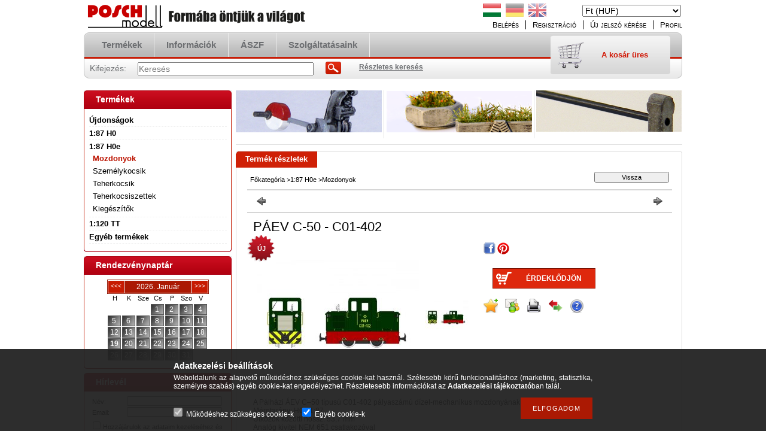

--- FILE ---
content_type: text/html; charset=UTF-8
request_url: https://posch-modell.hu/PAEV-C-50-C01-402
body_size: 16099
content:
<!DOCTYPE html PUBLIC "-//W3C//DTD XHTML 1.0 Transitional//EN" "http://www.w3.org/TR/xhtml1/DTD/xhtml1-transitional.dtd">
<html xmlns="http://www.w3.org/1999/xhtml" lang="hu" xml:lang="hu">
<head>
<meta http-equiv="Content-Type" content="text/html; charset=utf-8">
<meta http-equiv="Content-Language" content="HU">
<meta http-equiv="Cache-Control" content="no-cache">
<meta name="description" content="PÁEV C-50 - C01-402, A Pálházi ÁEV C–50 típusú C01-402 pályaszámú dízel-mechanikus mozdonyának modellje. Méretarány: H0e 1:87 Ütközök közötti hossz: 53,7 mm Ana">
<meta name="robots" content="index, follow">
<meta http-equiv="X-UA-Compatible" content="IE=Edge">
<meta property="og:site_name" content="Posch Modell" />
<meta property="og:title" content="PÁEV C-50 - C01-402 - vasútmodellgyártás">
<meta property="og:description" content="PÁEV C-50 - C01-402, A Pálházi ÁEV C–50 típusú C01-402 pályaszámú dízel-mechanikus mozdonyának modellje. Méretarány: H0e 1:87 Ütközök közötti hossz: 53,7 mm Ana">
<meta property="og:type" content="product">
<meta property="og:url" content="https://posch-modell.hu/PAEV-C-50-C01-402">
<meta property="og:image" content="https://posch-modell.hu/img/4466/11502-c01402/11502-c01402.jpg">
<meta name="google-site-verification" content="ogS7aI7Y-4IzFCSX-GqkALF380SPWPWf3a84cW0b_hw">
<meta name="theme-color" content="#000000">
<meta name="msapplication-TileColor" content="#000000">

<title>PÁEV C-50 - C01-402 - vasútmodellgyártás</title>


<script type="text/javascript">
var service_type="shop";
var shop_url_main="https://posch-modell.hu";
var actual_lang="hu";
var money_len="0";
var money_thousend=" ";
var money_dec=",";
var shop_id=4466;
var unas_design_url="https:"+"/"+"/"+"posch-modell.hu"+"/"+"!common_design"+"/"+"custom"+"/"+"posch-modell.unas.hu"+"/";
var unas_design_code='0';
var unas_base_design_code='2';
var unas_design_ver=0;
var unas_design_subver=0;
var unas_shop_url='https://posch-modell.hu';
var config_plus=new Array();
config_plus['product_tooltip']=1;
config_plus['cart_redirect']=1;
config_plus['money_type']='Ft';
config_plus['money_type_display']='Ft';
var lang_text=new Array();

var UNAS = UNAS || {};
UNAS.shop={"base_url":'https://posch-modell.hu',"domain":'posch-modell.hu',"username":'posch-modell.unas.hu',"id":4466,"lang":'hu',"currency_type":'Ft',"currency_code":'HUF',"currency_rate":'1',"currency_length":0,"base_currency_length":0,"canonical_url":'https://posch-modell.hu/PAEV-C-50-C01-402'};
UNAS.design={"code":'0',"page":'artdet'};
UNAS.api_auth="7abfb8903ac80f54d22c32817c4e2feb";
UNAS.customer={"email":'',"id":0,"group_id":0,"without_registration":0};
UNAS.shop["category_id"]="195973";
UNAS.shop["sku"]="11502-c01402";
UNAS.shop["product_id"]="484770464";
UNAS.shop["only_private_customer_can_purchase"] = true;
 

UNAS.text = {
    "button_overlay_close": `Bezár`,
    "popup_window": `Felugró ablak`,
    "list": `lista`,
    "updating_in_progress": `frissítés folyamatban`,
    "updated": `frissítve`,
    "is_opened": `megnyitva`,
    "is_closed": `bezárva`,
    "deleted": `törölve`,
    "consent_granted": `hozzájárulás megadva`,
    "consent_rejected": `hozzájárulás elutasítva`,
    "field_is_incorrect": `mező hibás`,
    "error_title": `Hiba!`,
    "product_variants": `termék változatok`,
    "product_added_to_cart": `A termék a kosárba került`,
    "product_added_to_cart_with_qty_problem": `A termékből csak [qty_added_to_cart] [qty_unit] került kosárba`,
    "product_removed_from_cart": `A termék törölve a kosárból`,
    "reg_title_name": `Név`,
    "reg_title_company_name": `Cégnév`,
    "number_of_items_in_cart": `Kosárban lévő tételek száma`,
    "cart_is_empty": `A kosár üres`,
    "cart_updated": `A kosár frissült`
};


UNAS.text["delete_from_compare"]= `Törlés összehasonlításból`;
UNAS.text["comparison"]= `Összehasonlítás`;

UNAS.text["delete_from_favourites"]= `Törlés a kedvencek közül`;
UNAS.text["add_to_favourites"]= `Kedvencekhez`;


UNAS.text["private_customer_warning"] = `A webáruházban csak magánszemélyek vásárolhatnak. Ha cégként szeretne vásárolni, kérjük, vegye fel velünk a kapcsolatot!`;




window.lazySizesConfig=window.lazySizesConfig || {};
window.lazySizesConfig.loadMode=1;
window.lazySizesConfig.loadHidden=false;

window.dataLayer = window.dataLayer || [];
function gtag(){dataLayer.push(arguments)};
gtag('js', new Date());
</script>

<script src="https://posch-modell.hu/!common_packages/jquery/jquery-1.7.2.js?mod_time=1690980618" type="text/javascript"></script>
<script src="https://posch-modell.hu/!common_packages/jquery/plugins/shadowbox3/shadowbox.js?mod_time=1690980618" type="text/javascript"></script>
<script src="https://posch-modell.hu/!common_packages/jquery/plugins/bgiframe/bgiframe.js?mod_time=1690980618" type="text/javascript"></script>
<script src="https://posch-modell.hu/!common_packages/jquery/plugins/ajaxqueue/ajaxqueue.js?mod_time=1690980618" type="text/javascript"></script>
<script src="https://posch-modell.hu/!common_packages/jquery/plugins/color/color.js?mod_time=1690980618" type="text/javascript"></script>
<script src="https://posch-modell.hu/!common_packages/jquery/plugins/cookie/cookie.js?mod_time=1690980618" type="text/javascript"></script>
<script src="https://posch-modell.hu/!common_packages/jquery/plugins/treeview/treeview.js?mod_time=1690980618" type="text/javascript"></script>
<script src="https://posch-modell.hu/!common_packages/jquery/plugins/treeview/treeview.edit.js?mod_time=1690980618" type="text/javascript"></script>
<script src="https://posch-modell.hu/!common_packages/jquery/plugins/treeview/treeview.async.js?mod_time=1690980618" type="text/javascript"></script>
<script src="https://posch-modell.hu/!common_packages/jquery/plugins/tools/tools-1.2.7.js?mod_time=1690980618" type="text/javascript"></script>
<script src="https://posch-modell.hu/!common_packages/jquery/plugins/nivoslider/nivoslider.js?mod_time=1690980618" type="text/javascript"></script>
<script src="https://posch-modell.hu/!common_packages/jquery/own/shop_common/exploded/common.js?mod_time=1764831094" type="text/javascript"></script>
<script src="https://posch-modell.hu/!common_packages/jquery/own/shop_common/exploded/common_overlay.js?mod_time=1754986322" type="text/javascript"></script>
<script src="https://posch-modell.hu/!common_packages/jquery/own/shop_common/exploded/common_shop_popup.js?mod_time=1754991412" type="text/javascript"></script>
<script src="https://posch-modell.hu/!common_packages/jquery/own/shop_common/exploded/common_start_checkout.js?mod_time=1752056294" type="text/javascript"></script>
<script src="https://posch-modell.hu/!common_packages/jquery/own/shop_common/exploded/design_1500.js?mod_time=1725525511" type="text/javascript"></script>
<script src="https://posch-modell.hu/!common_packages/jquery/own/shop_common/exploded/function_change_address_on_order_methods.js?mod_time=1752056294" type="text/javascript"></script>
<script src="https://posch-modell.hu/!common_packages/jquery/own/shop_common/exploded/function_check_password.js?mod_time=1751452520" type="text/javascript"></script>
<script src="https://posch-modell.hu/!common_packages/jquery/own/shop_common/exploded/function_check_zip.js?mod_time=1767692286" type="text/javascript"></script>
<script src="https://posch-modell.hu/!common_packages/jquery/own/shop_common/exploded/function_compare.js?mod_time=1751452520" type="text/javascript"></script>
<script src="https://posch-modell.hu/!common_packages/jquery/own/shop_common/exploded/function_customer_addresses.js?mod_time=1725525511" type="text/javascript"></script>
<script src="https://posch-modell.hu/!common_packages/jquery/own/shop_common/exploded/function_delivery_point_select.js?mod_time=1751452520" type="text/javascript"></script>
<script src="https://posch-modell.hu/!common_packages/jquery/own/shop_common/exploded/function_favourites.js?mod_time=1725525511" type="text/javascript"></script>
<script src="https://posch-modell.hu/!common_packages/jquery/own/shop_common/exploded/function_infinite_scroll.js?mod_time=1758625002" type="text/javascript"></script>
<script src="https://posch-modell.hu/!common_packages/jquery/own/shop_common/exploded/function_language_and_currency_change.js?mod_time=1751452520" type="text/javascript"></script>
<script src="https://posch-modell.hu/!common_packages/jquery/own/shop_common/exploded/function_param_filter.js?mod_time=1764233415" type="text/javascript"></script>
<script src="https://posch-modell.hu/!common_packages/jquery/own/shop_common/exploded/function_postsale.js?mod_time=1751452520" type="text/javascript"></script>
<script src="https://posch-modell.hu/!common_packages/jquery/own/shop_common/exploded/function_product_print.js?mod_time=1725525511" type="text/javascript"></script>
<script src="https://posch-modell.hu/!common_packages/jquery/own/shop_common/exploded/function_product_subscription.js?mod_time=1751452520" type="text/javascript"></script>
<script src="https://posch-modell.hu/!common_packages/jquery/own/shop_common/exploded/function_recommend.js?mod_time=1751452520" type="text/javascript"></script>
<script src="https://posch-modell.hu/!common_packages/jquery/own/shop_common/exploded/function_saved_cards.js?mod_time=1751452520" type="text/javascript"></script>
<script src="https://posch-modell.hu/!common_packages/jquery/own/shop_common/exploded/function_saved_filter_delete.js?mod_time=1751452520" type="text/javascript"></script>
<script src="https://posch-modell.hu/!common_packages/jquery/own/shop_common/exploded/function_search_smart_placeholder.js?mod_time=1751452520" type="text/javascript"></script>
<script src="https://posch-modell.hu/!common_packages/jquery/own/shop_common/exploded/function_vote.js?mod_time=1725525511" type="text/javascript"></script>
<script src="https://posch-modell.hu/!common_packages/jquery/own/shop_common/exploded/page_cart.js?mod_time=1767791927" type="text/javascript"></script>
<script src="https://posch-modell.hu/!common_packages/jquery/own/shop_common/exploded/page_customer_addresses.js?mod_time=1768291154" type="text/javascript"></script>
<script src="https://posch-modell.hu/!common_packages/jquery/own/shop_common/exploded/page_order_checkout.js?mod_time=1725525511" type="text/javascript"></script>
<script src="https://posch-modell.hu/!common_packages/jquery/own/shop_common/exploded/page_order_details.js?mod_time=1725525511" type="text/javascript"></script>
<script src="https://posch-modell.hu/!common_packages/jquery/own/shop_common/exploded/page_order_methods.js?mod_time=1760086916" type="text/javascript"></script>
<script src="https://posch-modell.hu/!common_packages/jquery/own/shop_common/exploded/page_order_return.js?mod_time=1725525511" type="text/javascript"></script>
<script src="https://posch-modell.hu/!common_packages/jquery/own/shop_common/exploded/page_order_send.js?mod_time=1725525511" type="text/javascript"></script>
<script src="https://posch-modell.hu/!common_packages/jquery/own/shop_common/exploded/page_order_subscriptions.js?mod_time=1751452520" type="text/javascript"></script>
<script src="https://posch-modell.hu/!common_packages/jquery/own/shop_common/exploded/page_order_verification.js?mod_time=1752056294" type="text/javascript"></script>
<script src="https://posch-modell.hu/!common_packages/jquery/own/shop_common/exploded/page_product_details.js?mod_time=1751452520" type="text/javascript"></script>
<script src="https://posch-modell.hu/!common_packages/jquery/own/shop_common/exploded/page_product_list.js?mod_time=1725525511" type="text/javascript"></script>
<script src="https://posch-modell.hu/!common_packages/jquery/own/shop_common/exploded/page_product_reviews.js?mod_time=1751452520" type="text/javascript"></script>
<script src="https://posch-modell.hu/!common_packages/jquery/own/shop_common/exploded/page_reg.js?mod_time=1756187462" type="text/javascript"></script>
<script src="https://posch-modell.hu/!common_packages/jquery/plugins/hoverintent/hoverintent.js?mod_time=1690980618" type="text/javascript"></script>
<script src="https://posch-modell.hu/!common_packages/jquery/own/shop_tooltip/shop_tooltip.js?mod_time=1753441723" type="text/javascript"></script>
<script src="https://posch-modell.hu/!common_packages/jquery/plugins/jcarousel/jcarousel.js?mod_time=1690980618" type="text/javascript"></script>

<link href="https://posch-modell.hu/!common_packages/jquery/plugins/shadowbox3/shadowbox.css?mod_time=1690980618" rel="stylesheet" type="text/css">
<link href="https://posch-modell.hu/!common_design/base/000001/css/common.css?mod_time=1763385136" rel="stylesheet" type="text/css">
<link href="https://posch-modell.hu/!common_design/base/000001/css/page.css?mod_time=1751452521" rel="stylesheet" type="text/css">
<link href="https://posch-modell.hu/!common_design/base/000002/css/page_artdet_2.css?mod_time=1751452521" rel="stylesheet" type="text/css">
<link href="https://posch-modell.hu/!common_design/base/000001/css/box.css?mod_time=1751452521" rel="stylesheet" type="text/css">
<link href="https://posch-modell.hu/!common_design/custom/posch-modell.unas.hu/css/layout.css?mod_time=1353573143" rel="stylesheet" type="text/css">
<link href="https://posch-modell.hu/!common_design/base/000001/css/design.css?mod_time=1690980619" rel="stylesheet" type="text/css">
<link href="https://posch-modell.hu/!common_design/custom/posch-modell.unas.hu/css/design_custom.css?mod_time=1353573143" rel="stylesheet" type="text/css">
<link href="https://posch-modell.hu/!common_design/custom/posch-modell.unas.hu/css/custom.css?mod_time=1353573143" rel="stylesheet" type="text/css">

<link href="https://posch-modell.hu/PAEV-C-50-C01-402" rel="canonical">
<link href="https://posch-modell.hu/shop_ordered/4466/design_pic/favicon.ico" rel="shortcut icon">
<script type="text/javascript">
        var google_consent=1;
    
        gtag('consent', 'default', {
           'ad_storage': 'denied',
           'ad_user_data': 'denied',
           'ad_personalization': 'denied',
           'analytics_storage': 'denied',
           'functionality_storage': 'denied',
           'personalization_storage': 'denied',
           'security_storage': 'granted'
        });

    
        gtag('consent', 'update', {
           'ad_storage': 'denied',
           'ad_user_data': 'denied',
           'ad_personalization': 'denied',
           'analytics_storage': 'denied',
           'functionality_storage': 'denied',
           'personalization_storage': 'denied',
           'security_storage': 'granted'
        });

        </script>
    <script async src="https://www.googletagmanager.com/gtag/js?id=UA-36444780-1"></script>    <script type="text/javascript">
    gtag('config', 'UA-36444780-1');

        </script>
        <script type="text/javascript">
    var google_analytics=1;

                gtag('event', 'view_item', {
              "currency": "HUF",
              "value": '66000',
              "items": [
                  {
                      "item_id": "11502-c01402",
                      "item_name": "PÁEV C-50 - C01-402",
                      "item_category": "1:87 H0e/Mozdonyok",
                      "price": '66000'
                  }
              ],
              'non_interaction': true
            });
               </script>
       <script type="text/javascript">
        var google_ads=1;

                gtag('event','remarketing', {
            'ecomm_pagetype': 'product',
            'ecomm_prodid': ["11502-c01402"],
            'ecomm_totalvalue': 66000        });
            </script>
    
</head>

<body id="ud_shop_artdet">
    <div id="fb-root"></div>
    <script>
        window.fbAsyncInit = function() {
            FB.init({
                xfbml            : true,
                version          : 'v22.0'
            });
        };
    </script>
    <script async defer crossorigin="anonymous" src="https://connect.facebook.net/hu_HU/sdk.js"></script>
    <div id="image_to_cart" style="display:none; position:absolute; z-index:100000;"></div>
<div class="overlay_common overlay_warning" id="overlay_cart_add"></div>
<script type="text/javascript">$(document).ready(function(){ overlay_init("cart_add",{"onBeforeLoad":false}); });</script>
<div id="overlay_login_outer"></div>	
	<script type="text/javascript">
	$(document).ready(function(){
	    var login_redir_init="";

		$("#overlay_login_outer").overlay({
			onBeforeLoad: function() {
                var login_redir_temp=login_redir_init;
                if (login_redir_act!="") {
                    login_redir_temp=login_redir_act;
                    login_redir_act="";
                }

									$.ajax({
						type: "GET",
						async: true,
						url: "https://posch-modell.hu/shop_ajax/ajax_popup_login.php",
						data: {
							shop_id:"4466",
							lang_master:"hu",
                            login_redir:login_redir_temp,
							explicit:"ok",
							get_ajax:"1"
						},
						success: function(data){
							$("#overlay_login_outer").html(data);
							if (unas_design_ver >= 5) $("#overlay_login_outer").modal('show');
							$('#overlay_login1 input[name=shop_pass_login]').keypress(function(e) {
								var code = e.keyCode ? e.keyCode : e.which;
								if(code.toString() == 13) {		
									document.form_login_overlay.submit();		
								}	
							});	
						}
					});
								},
			top: 200,
			mask: {
	color: "#000000",
	loadSpeed: 200,
	maskId: "exposeMaskOverlay",
	opacity: 0.7
},
			closeOnClick: (config_plus['overlay_close_on_click_forced'] === 1),
			onClose: function(event, overlayIndex) {
				$("#login_redir").val("");
			},
			load: false
		});
		
			});
	function overlay_login() {
		$(document).ready(function(){
			$("#overlay_login_outer").overlay().load();
		});
	}
	function overlay_login_remind() {
        if (unas_design_ver >= 5) {
            $("#overlay_remind").overlay().load();
        } else {
            $(document).ready(function () {
                $("#overlay_login_outer").overlay().close();
                setTimeout('$("#overlay_remind").overlay().load();', 250);
            });
        }
	}

    var login_redir_act="";
    function overlay_login_redir(redir) {
        login_redir_act=redir;
        $("#overlay_login_outer").overlay().load();
    }
	</script>  
	<div class="overlay_common overlay_info" id="overlay_remind"></div>
<script type="text/javascript">$(document).ready(function(){ overlay_init("remind",[]); });</script>

	<script type="text/javascript">
    	function overlay_login_error_remind() {
		$(document).ready(function(){
			load_login=0;
			$("#overlay_error").overlay().close();
			setTimeout('$("#overlay_remind").overlay().load();', 250);	
		});
	}
	</script>  
	<div class="overlay_common overlay_info" id="overlay_newsletter"></div>
<script type="text/javascript">$(document).ready(function(){ overlay_init("newsletter",[]); });</script>

<script type="text/javascript">
function overlay_newsletter() {
    $(document).ready(function(){
        $("#overlay_newsletter").overlay().load();
    });
}
</script>
<div class="overlay_common overlay_error" id="overlay_script"></div>
<script type="text/javascript">$(document).ready(function(){ overlay_init("script",[]); });</script>
    <script>
    $(document).ready(function() {
        $.ajax({
            type: "GET",
            url: "https://posch-modell.hu/shop_ajax/ajax_stat.php",
            data: {master_shop_id:"4466",get_ajax:"1"}
        });
    });
    </script>
    


<div id='banner_popup_content'></div>

<div id="container">
	
	<div id="header">
    	<div id="header_top">
        	<div id='head_content'><!-- UnasElement {type:slide} -->
<div id="head_slide" class="nivoSlider" style="width:380px; height:50px;">
	<a id="head_slide_0" href="https://posch-modell.hu/"><img src="https://posch-modell.hu/shop_pic.php?time=1569573820&width=380&height=50&design_element=head_slide_0.gif" width="380" height="50" border="0" title="Posch Modell - Formába öntjük a világot" alt="Posch Modell - Formába öntjük a világot" style="width:380px; height:50px;" /></a>
</div>
</div>
            <div id="header_top_right">
            	<div id="header_money_lang">
                    <div id='box_money_content' class='box_content'>

    <form name="form_moneychange" action="https://posch-modell.hu/shop_moneychange.php" method="post">
        <input name="file_back" type="hidden" value="/PAEV-C-50-C01-402">
        <span class="text_input text_select"><select name="session_money_select" id="session_money_select" onchange="document.form_moneychange.submit();" class="text_normal"><option value="-1" selected="selected">Ft (HUF)</option><option value="0" >€ (EUR)</option></select></span>
    </form>

</div>                  
                	
<div id='box_lang_content' class='box_content'>

    
    <script type="text/javascript">
$(document).ready(function(){
	$(".box_lang_flag").fadeTo(0, 0.6);
	$(".box_lang_flag").hover(function() {
		$(this).fadeTo(0, 1);
	},function(){
		$(this).fadeTo(0, 0.5);
	});
});
</script>

    <div class='box_lang_type_flag'>
        <a id="box_lang_hu" data-lang="hu" href="#" data-uri="/PAEV-C-50-C01-402" onclick="location.href='https://posch-modell.hu'+$(this).data('uri')" class="text_small box_lang_a_select" title="Magyar" rel="nofollow"><img src="https://posch-modell.hu/!common_design/own/image/icon/flag/30x22/hu.gif" alt="Magyar" title="Magyar"  width="30"  height="22"  class="box_lang_flag_select" /></a><a id="box_lang_de" data-lang="de" href="#" data-uri="/de/PAEV-C-50-C01-402" onclick="location.href='https://posch-modell.hu'+$(this).data('uri')" class="text_small" title="Deutsch" rel="nofollow"><img src="https://posch-modell.hu/!common_design/own/image/icon/flag/30x22/de.gif" alt="Deutsch" title="Deutsch"  width="30"  height="22"  class="box_lang_flag" /></a><a id="box_lang_en" data-lang="en" href="#" data-uri="/en/PAEV-C-50-C01-402" onclick="location.href='https://posch-modell.hu'+$(this).data('uri')" class="text_small" title="English" rel="nofollow"><img src="https://posch-modell.hu/!common_design/own/image/icon/flag/30x22/en.gif" alt="English" title="English"  width="30"  height="22"  class="box_lang_flag" /></a>
    </div>
    

    

</div>
     
                    <div class="clear_fix"></div>         
                </div>
                <div id="header_nav">
                    <ul>
                        <li id="header_nav_1">
    
        
            
                <script type='text/javascript'>
                    function overlay_login() {
                        $(document).ready(function(){
                            $("#overlay_login_outer").overlay().load();
                        });
                    }
                </script>
                <a href="javascript:overlay_login();" class="text_normal">Belépés</a>
            

            
        

        
        

        

    
</li>
                        <li id="header_nav_2"><a href="https://posch-modell.hu/shop_reg.php"><strong>Regisztráció</strong></a></li>
                        <li id="header_nav_3">
    

        
        <script type='text/javascript'>
            function overlay_remind() {
                $(document).ready(function(){
                    $("#overlay_remind").overlay().load();
                });
            }
        </script>
        <a href="javascript:overlay_remind();" class="text_normal">Új jelszó kérése</a>
        

        

    
</li>                
                        <li id="header_nav_4"><a href="https://posch-modell.hu/shop_order_track.php"><strong>Profil</strong></a></li>
                    </ul>
                </div>
            </div>
        </div>	
    	<div id="header_container">
        	<div id="header_container_left"></div>
            <div id="header_container_middle">
            	<div id="header_menu_search">
                	<div id="header_menu">
                    	<div id="menu_content3"><ul><li class="menu_item_1"><span class="menu_item_inner"><a href="https://posch-modell.hu/sct/0/"><strong>Termékek</strong></a></span></li><li class="menu_item_2"><span class="menu_item_inner"><a href="https://posch-modell.hu/shop_contact.php"><strong>Információk</strong></a></span></li><li class="menu_item_3"><span class="menu_item_inner"><a href="https://posch-modell.hu/shop_help.php"><strong>ÁSZF</strong></a></span></li><li class="menu_item_plus menu_item_4" id="menu_item_id_756541"><span class="menu_item_inner"><a href="https://posch-modell.hu/szolgaltatasok" target="_top"><strong>Szolgáltatásaink</strong></a></span></li></ul></div><script type="text/javascript">
	$("#menu_content3 a").each(function() {
		if($(this).attr("href")==document.location.href) {
			$(this).parents("li:first").addClass("selected_menu");
		}
	});
</script>
          
                    </div>
                    <div id="header_search">
                    	<div id='box_search_content' class='box_content'>
    <form name="form_include_search" id="form_include_search" action="https://posch-modell.hu/shop_search.php" method="get">
        <div class='box_search_field'><label><span class="text_small">Kifejezés:</span></label><span class="text_input"><input name="q" id="box_search_input" type="text" maxlength="255" class="text_small js-search-input" value="" placeholder="Keresés" /></span></div>
        <div class='box_search_button'><span class="text_button"><input type="submit" value="Keres" class="text_small" /></span></div>
    </form>
</div>
                        <div id="header_advsearch"><a href="https://posch-modell.hu/shop_searchcomplex.php"><strong>Részletes keresés</strong></a></div>
                    </div>
                </div>
                <div id="header_cart">
                	<div id="header_cart_left"></div>
                    <div id="header_cart_middle">
                    	<div id="header_cart_content">
                        	<div id='box_cart_content' class='box_content'>

    

    

    
        <div class='box_cart_item'>
            <a href='https://posch-modell.hu/shop_cart.php' class='text_small'>
                <span class='text_small'>
                    

                    

                    
                        <span class='box_cart_empty'>A kosár üres</span>
                        
                    
                </span>
            </a>
        </div>
    

    

    

    

    

    

    
        <script type="text/javascript">
            $("#header_cart_middle").click(function() {
                document.location.href="https://posch-modell.hu/shop_cart.php";
            });
        </script>
    

</div>
                        </div>
                    </div>
                    <div id="header_cart_right"></div>
                </div>
                <div class="clear_fix"></div> 
            </div>
            <div id="header_container_right"></div>
        </div>	
    </div>

    <div id="content">
    	<div id="content_top"><!-- --></div>
        <div id="content_container_outer"><div id="content_container"><div id="content_container_inner">    
            <div id="left">
                <div id="box_left">
                
                    	                    
                
                    <div id='box_container_shop_cat' class='box_container_1'>
                    <div class="box_left_title"><h3>Termékek</h3></div>
                    <div class="box_left_container"><div id='box_cat_content' class='box_content box_cat_type_ajax'><ul id='box_cat_main'><li id='box_cat_1_963932' class=''><span class='text_small box_cat_style0 box_cat_level0 text_style_strong'><a href='https://posch-modell.hu/spl/963932/Ujdonsagok' class='text_small text_style_strong box_cat_click_level0' >Újdonságok</a></span></li><li id='box_cat_1_160452' class=' hasChildren'><span class='text_small box_cat_style0 box_cat_level0 text_style_strong box_cat_click_level0'>1:87 H0</span>
<ul style="display: none;"><li><span class="placeholder">&nbsp;</span></li></ul></li><li id='box_cat_1_760298' class=' open'><span class='text_small box_cat_style0 box_cat_level0 text_style_strong box_cat_click_level0'>1:87 H0e</span><ul><li id='box_cat_2_195973' class=''><span class='text_small box_cat_style1 box_cat_level2 text_color_fault text_style_strong'><a href='https://posch-modell.hu/spl/195973/Mozdonyok' class='text_small text_color_fault text_style_strong box_cat_click_level2' >Mozdonyok</a></span></li><li id='box_cat_2_841861' class=''><span class='text_small box_cat_style1 box_cat_level2'><a href='https://posch-modell.hu/spl/841861/Szemelykocsik' class='text_small box_cat_click_level2' >Személykocsik</a></span></li><li id='box_cat_2_252071' class=''><span class='text_small box_cat_style1 box_cat_level2'><a href='https://posch-modell.hu/spl/252071/Teherkocsik' class='text_small box_cat_click_level2' >Teherkocsik</a></span></li><li id='box_cat_2_919966' class=''><span class='text_small box_cat_style1 box_cat_level2'><a href='https://posch-modell.hu/spl/919966/Teherkocsiszettek' class='text_small box_cat_click_level2' >Teherkocsiszettek</a></span></li><li id='box_cat_2_394709' class=''><span class='text_small box_cat_style1 box_cat_level2'><a href='https://posch-modell.hu/spl/394709/Kiegeszitok' class='text_small box_cat_click_level2' >Kiegészítők</a></span></li></ul></li><li id='box_cat_1_154594' class=' hasChildren'><span class='text_small box_cat_style0 box_cat_level0 text_style_strong box_cat_click_level0'>1:120 TT</span>
<ul style="display: none;"><li><span class="placeholder">&nbsp;</span></li></ul></li><li id='box_cat_1_542967' class=''><span class='text_small box_cat_style0 box_cat_level0 text_style_strong'><a href='https://posch-modell.hu/egyeb_termekek' class='text_small text_style_strong box_cat_click_level0' >Egyéb termékek</a></span></li></ul></div></div>
                    <div class="box_left_bottom"><!-- --></div>	
					</div><div id='box_container_home_calendar' class='box_container_2'>
                    <div class="box_left_title"><h3>Rendezvénynaptár</h3></div>
                    <div class="box_left_container"><script type="text/javascript">var calendar_ajax_url="https://posch-modell.hu/shop_ajax/ajax_box_calendar.php";</script>

<div id='box_calendar_content' class='box_content'>
    <div class='box_calendar_header_outer border_1'>
        <div class='box_calendar_header'>
            <div class='box_calendar_header_left bg_color_dark2'><a href="javascript:get_month('2025.12');"><span class="text_smaller"><span class="text_color_white">&lt;&lt;&lt;</span></span></a></div>
            <div class='box_calendar_header_center bg_color_dark1'><span class="text_normal"><span class="text_color_white">2026. Január</span></span></div>
            <div class='box_calendar_header_right bg_color_dark2'><a href="javascript:get_month('2026.2');"><span class="text_smaller"><span class="text_color_white">&gt;&gt;&gt;</span></span></a></div>
            <div class='clear_fix'></div>
        </div>
    </div>

    <div class='box_calendar_week'>
        
        <div class="box_calendar_week_outer"><span class="text_small">H</span></div>
        <div class="box_calendar_week_outer"><span class="text_small">K</span></div>
        <div class="box_calendar_week_outer"><span class="text_small">Sze</span></div>
        <div class="box_calendar_week_outer"><span class="text_small">Cs</span></div>
        <div class="box_calendar_week_outer"><span class="text_small">P</span></div>
        <div class="box_calendar_week_outer"><span class="text_small">Szo</span></div>
        <div class="box_calendar_week_outer"><span class="text_small">V</span></div>
        <div class='clear_fix'></div>
    </div>

    
        <div class='box_calendar_day'>
            
                <div class='box_calendar_element_outer'>
                    

                    &nbsp;
                </div>
            
                <div class='box_calendar_element_outer'>
                    

                    &nbsp;
                </div>
            
                <div class='box_calendar_element_outer'>
                    

                    &nbsp;
                </div>
            
                <div class='box_calendar_element_outer'>
                    
                        <div class='box_calendar_element bg_color_dark2'>
                            
                            <span class='text_normal'><span class='text_color_white'>
                            
                            1
                            
                            </span></span>
                            

                        </div>
                    

                    
                </div>
            
                <div class='box_calendar_element_outer'>
                    
                        <div class='box_calendar_element bg_color_dark2'>
                            
                            <span class='text_normal'><span class='text_color_white'>
                            
                            2
                            
                            </span></span>
                            

                        </div>
                    

                    
                </div>
            
                <div class='box_calendar_element_outer'>
                    
                        <div class='box_calendar_element bg_color_dark2'>
                            
                            <span class='text_normal'><span class='text_color_white'>
                            
                            3
                            
                            </span></span>
                            

                        </div>
                    

                    
                </div>
            
                <div class='box_calendar_element_outer'>
                    
                        <div class='box_calendar_element bg_color_dark2'>
                            
                            <span class='text_normal'><span class='text_color_white'>
                            
                            4
                            
                            </span></span>
                            

                        </div>
                    

                    
                </div>
            
            <div class='clear_fix'></div>
        </div>
    
        <div class='box_calendar_day'>
            
                <div class='box_calendar_element_outer'>
                    
                        <div class='box_calendar_element bg_color_dark2'>
                            
                            <span class='text_normal'><span class='text_color_white'>
                            
                            5
                            
                            </span></span>
                            

                        </div>
                    

                    
                </div>
            
                <div class='box_calendar_element_outer'>
                    
                        <div class='box_calendar_element bg_color_dark2'>
                            
                            <span class='text_normal'><span class='text_color_white'>
                            
                            6
                            
                            </span></span>
                            

                        </div>
                    

                    
                </div>
            
                <div class='box_calendar_element_outer'>
                    
                        <div class='box_calendar_element bg_color_dark2'>
                            
                            <span class='text_normal'><span class='text_color_white'>
                            
                            7
                            
                            </span></span>
                            

                        </div>
                    

                    
                </div>
            
                <div class='box_calendar_element_outer'>
                    
                        <div class='box_calendar_element bg_color_dark2'>
                            
                            <span class='text_normal'><span class='text_color_white'>
                            
                            8
                            
                            </span></span>
                            

                        </div>
                    

                    
                </div>
            
                <div class='box_calendar_element_outer'>
                    
                        <div class='box_calendar_element bg_color_dark2'>
                            
                            <span class='text_normal'><span class='text_color_white'>
                            
                            9
                            
                            </span></span>
                            

                        </div>
                    

                    
                </div>
            
                <div class='box_calendar_element_outer'>
                    
                        <div class='box_calendar_element bg_color_dark2'>
                            
                            <span class='text_normal'><span class='text_color_white'>
                            
                            10
                            
                            </span></span>
                            

                        </div>
                    

                    
                </div>
            
                <div class='box_calendar_element_outer'>
                    
                        <div class='box_calendar_element bg_color_dark2'>
                            
                            <span class='text_normal'><span class='text_color_white'>
                            
                            11
                            
                            </span></span>
                            

                        </div>
                    

                    
                </div>
            
            <div class='clear_fix'></div>
        </div>
    
        <div class='box_calendar_day'>
            
                <div class='box_calendar_element_outer'>
                    
                        <div class='box_calendar_element bg_color_dark2'>
                            
                            <span class='text_normal'><span class='text_color_white'>
                            
                            12
                            
                            </span></span>
                            

                        </div>
                    

                    
                </div>
            
                <div class='box_calendar_element_outer'>
                    
                        <div class='box_calendar_element bg_color_dark2'>
                            
                            <span class='text_normal'><span class='text_color_white'>
                            
                            13
                            
                            </span></span>
                            

                        </div>
                    

                    
                </div>
            
                <div class='box_calendar_element_outer'>
                    
                        <div class='box_calendar_element bg_color_dark2'>
                            
                            <span class='text_normal'><span class='text_color_white'>
                            
                            14
                            
                            </span></span>
                            

                        </div>
                    

                    
                </div>
            
                <div class='box_calendar_element_outer'>
                    
                        <div class='box_calendar_element bg_color_dark2'>
                            
                            <span class='text_normal'><span class='text_color_white'>
                            
                            15
                            
                            </span></span>
                            

                        </div>
                    

                    
                </div>
            
                <div class='box_calendar_element_outer'>
                    
                        <div class='box_calendar_element bg_color_dark2'>
                            
                            <span class='text_normal'><span class='text_color_white'>
                            
                            16
                            
                            </span></span>
                            

                        </div>
                    

                    
                </div>
            
                <div class='box_calendar_element_outer'>
                    
                        <div class='box_calendar_element bg_color_dark2'>
                            
                            <span class='text_normal'><span class='text_color_white'>
                            
                            17
                            
                            </span></span>
                            

                        </div>
                    

                    
                </div>
            
                <div class='box_calendar_element_outer'>
                    
                        <div class='box_calendar_element bg_color_dark2'>
                            
                            <span class='text_normal'><span class='text_color_white'>
                            
                            18
                            
                            </span></span>
                            

                        </div>
                    

                    
                </div>
            
            <div class='clear_fix'></div>
        </div>
    
        <div class='box_calendar_day'>
            
                <div class='box_calendar_element_outer'>
                    
                        <div class='box_calendar_element bg_color_dark2'>
                            
                            <span class='text_normal'><span class='text_color_white'>
                            <strong>
                            19
                            </strong>
                            </span></span>
                            

                        </div>
                    

                    
                </div>
            
                <div class='box_calendar_element_outer'>
                    
                        <div class='box_calendar_element bg_color_dark2'>
                            
                            <span class='text_normal'><span class='text_color_white'>
                            
                            20
                            
                            </span></span>
                            

                        </div>
                    

                    
                </div>
            
                <div class='box_calendar_element_outer'>
                    
                        <div class='box_calendar_element bg_color_dark2'>
                            
                            <span class='text_normal'><span class='text_color_white'>
                            
                            21
                            
                            </span></span>
                            

                        </div>
                    

                    
                </div>
            
                <div class='box_calendar_element_outer'>
                    
                        <div class='box_calendar_element bg_color_dark2'>
                            
                            <span class='text_normal'><span class='text_color_white'>
                            
                            22
                            
                            </span></span>
                            

                        </div>
                    

                    
                </div>
            
                <div class='box_calendar_element_outer'>
                    
                        <div class='box_calendar_element bg_color_dark2'>
                            
                            <span class='text_normal'><span class='text_color_white'>
                            
                            23
                            
                            </span></span>
                            

                        </div>
                    

                    
                </div>
            
                <div class='box_calendar_element_outer'>
                    
                        <div class='box_calendar_element bg_color_dark2'>
                            
                            <span class='text_normal'><span class='text_color_white'>
                            
                            24
                            
                            </span></span>
                            

                        </div>
                    

                    
                </div>
            
                <div class='box_calendar_element_outer'>
                    
                        <div class='box_calendar_element bg_color_dark2'>
                            
                            <span class='text_normal'><span class='text_color_white'>
                            
                            25
                            
                            </span></span>
                            

                        </div>
                    

                    
                </div>
            
            <div class='clear_fix'></div>
        </div>
    
        <div class='box_calendar_day'>
            
                <div class='box_calendar_element_outer'>
                    
                        <div class='box_calendar_element bg_color_dark2'>
                            
                            <span class='text_normal'><span class='text_color_white'>
                            
                            26
                            
                            </span></span>
                            

                        </div>
                    

                    
                </div>
            
                <div class='box_calendar_element_outer'>
                    
                        <div class='box_calendar_element bg_color_dark2'>
                            
                            <span class='text_normal'><span class='text_color_white'>
                            
                            27
                            
                            </span></span>
                            

                        </div>
                    

                    
                </div>
            
                <div class='box_calendar_element_outer'>
                    
                        <div class='box_calendar_element bg_color_dark2'>
                            
                            <span class='text_normal'><span class='text_color_white'>
                            
                            28
                            
                            </span></span>
                            

                        </div>
                    

                    
                </div>
            
                <div class='box_calendar_element_outer'>
                    
                        <div class='box_calendar_element bg_color_dark2'>
                            
                            <span class='text_normal'><span class='text_color_white'>
                            
                            29
                            
                            </span></span>
                            

                        </div>
                    

                    
                </div>
            
                <div class='box_calendar_element_outer'>
                    
                        <div class='box_calendar_element bg_color_dark2'>
                            
                            <span class='text_normal'><span class='text_color_white'>
                            
                            30
                            
                            </span></span>
                            

                        </div>
                    

                    
                </div>
            
                <div class='box_calendar_element_outer'>
                    
                        <div class='box_calendar_element bg_color_dark2'>
                            
                            <span class='text_normal'><span class='text_color_white'>
                            
                            31
                            
                            </span></span>
                            

                        </div>
                    

                    
                </div>
            
                <div class='box_calendar_element_outer'>
                    

                    &nbsp;
                </div>
            
            <div class='clear_fix'></div>
        </div>
    
</div></div>
                    <div class="box_left_bottom"><!-- --></div>	
					</div><div id='box_container_common_newsletter' class='box_container_3'>
                    <div class="box_left_title"><h3>Hírlevél</h3></div>
                    <div class="box_left_container">


    <div id='box_newsletter_content' class='box_content'>
        <form name="form_newsletter1" action="https://posch-modell.hu/shop_newsletter.php" method="post"><input name="action" type="hidden" value="subscribe"><input name="file_back" type="hidden" value="/PAEV-C-50-C01-402"><div class='box_newsletter_field' id='box_newsletter_name'><label><span class="text_small">Név:</span></label><span class="text_input"><input name="news_name" value="" type="text"  maxlength="200" class="text_small" /></span></div><div class='box_newsletter_field' id='box_newsletter_emai'><label><span class="text_small">Email:</span></label><span class="text_input"><input name="news_emai" value="" type="text"  maxlength="200" class="text_small" /></span></div><div class='box_newsletter_field' id='box_newsletter_privacy_policy'><span class="text_input text_input_checkbox"><input name="news_privacy_policy" id="news_privacy_policy_1" type="checkbox" value="1" /></span> <label for="news_privacy_policy_1"><span class="text_small">Hozzájárulok az adataim kezeléséhez és elfogadom az <a href="https://posch-modell.hu/shop_help.php?tab=privacy_policy" target="_blank" class="text_normal"><b>Adatkezelési tájékoztató</b></a>t.</span></label></div><div class='box_newsletter_button'><span class='text_button'><input name="fel" type="button" onclick="newsletter1_submit();" value="Feliratkozás" class="text_small" id="box_newsletter_button_up" /></span><span class='text_button'><input name="le" type="submit" value="Leiratkozás" class="text_small" id="box_newsletter_button_down" /></span></div>
        <span style="display: none"><label>Re email</label><input name="news_reemail" type="text" /></span><script type="text/javascript">
function newsletter1_submit() {
     recaptcha_load();
     setTimeout(() => {
         if ($("#recaptcha_placeholder_newsletter1").html().replace("&nbsp;","")=="") {
             recaptcha_id_newsletter1=grecaptcha.render("recaptcha_placeholder_newsletter1",{"sitekey":"6LevpL8qAAAAACEhJ5olo4_lMYdscskKhGS2o3J0","size":"invisible","badge":"bottomleft","callback": function (recaptcha_response) {document.form_newsletter1.submit();}});
         }
         grecaptcha.reset(recaptcha_id_newsletter1);
         grecaptcha.execute(recaptcha_id_newsletter1);
     }, 300);
}
</script>
<div id="recaptcha_placeholder_newsletter1"></div></form>
    </div>
</div>
                    <div class="box_left_bottom"><!-- --></div>	
					</div><div id='box_container_common_news' class='box_container_4'>
                    <div class="box_left_title"><h3>Hírek</h3></div>
                    <div class="box_left_container"><div id='box_news_content' class='box_content'>
    
        <div class="box_news_item">
            <div class="box_news_date"><span class="text_small"><strong>2024.02.10 </strong></span></div>
            <div class="box_news_title text_small"><a href="https://posch-modell.hu/shop_news.php?news=72890" class="text_small">Vasútmodell börze</a></div>
            
            
        </div>
    
        <div class="box_news_item">
            <div class="box_news_date"><span class="text_small"><strong>2024.01.27 </strong></span></div>
            <div class="box_news_title text_small"><a href="https://posch-modell.hu/shop_news.php?news=72665" class="text_small">Vasútmodell börze</a></div>
            
            
        </div>
    
        <div class="box_news_item">
            <div class="box_news_date"><span class="text_small"><strong>2024.01.13 </strong></span></div>
            <div class="box_news_title text_small"><a href="https://posch-modell.hu/shop_news.php?news=72380" class="text_small">Vasútmodell börze</a></div>
            
            
        </div>
    
        <div class="box_news_item">
            <div class="box_news_date"><span class="text_small"><strong>2023.12.16 </strong></span></div>
            <div class="box_news_title text_small"><a href="https://posch-modell.hu/shop_news.php?news=71207" class="text_small">Vasútmodell börze</a></div>
            
            
        </div>
    
        <div class="box_news_item">
            <div class="box_news_date"><span class="text_small"><strong>2023.12.09 </strong></span></div>
            <div class="box_news_title text_small"><a href="https://posch-modell.hu/shop_news.php?news=71197" class="text_small">Vasútmodell börze</a></div>
            
            
        </div>
    

    
        
            <div class='box_news_hidden_link text_normal' onclick='location.href="https://posch-modell.hu/shop_news.php"'><strong>Továbbiak <span class='text_color_fault'>&raquo;</span></strong></div>
        

        
    
</div></div>
                    <div class="box_left_bottom"><!-- --></div>	
					</div><div id='box_container_home_banner4_1' class='box_container_5'>
                    <div class="box_left_title"><h3> </h3></div>
                    <div class="box_left_container"><div id='box_banner_29017' class='box_content'><div class='box_txt text_normal'><p style="text-align: center;">Copyright © 2012-2025 Posch Modell</p>
<p style="text-align: center;">All rights reserved!</p></div></div></div>
                    <div class="box_left_bottom"><!-- --></div>	
					</div>
                </div>
            </div>
            <div id="center">
                <div id="banners_outer">
                	<div class="banner_element">
						<div id='banner_horizontal_1_content'><!-- UnasElement {type:slide} -->
<div id="banner_horizontal_1_slide" class="nivoSlider" style="width:244px; height:70px;">
	<a id="banner_horizontal_1_slide_0" href="https://posch-modell.hu/"><img src="https://posch-modell.hu/shop_pic.php?time=1570455474&width=244&height=70&design_element=banner_horizontal_1_slide_0.png" width="244" height="70" border="0" title="" alt="" style="width:244px; height:70px;" /></a>
	<a id="banner_horizontal_1_slide_1" href="https://posch-modell.hu/"><img src="https://posch-modell.hu/shop_pic.php?time=1570455483&width=244&height=70&design_element=banner_horizontal_1_slide_1.png" width="244" height="70" border="0" title="" alt="" style="width:244px; height:70px;" /></a>
	<a id="banner_horizontal_1_slide_2" href="https://posch-modell.hu/"><img src="https://posch-modell.hu/shop_pic.php?time=1570457594&width=244&height=70&design_element=banner_horizontal_1_slide_2.png" width="244" height="70" border="0" title="" alt="" style="width:244px; height:70px;" /></a>
</div>
<script type="text/javascript">
$(document).ready(function(){
	$("#banner_horizontal_1_slide").nivoSlider({
		effect:"random",
		animSpeed:500,
		pauseTime:4000,
		captionOpacity: 0.6,
		directionNavHide:false,
		pauseOnHover:true,
	});
});
</script></div>
                    </div>
                    <div class="banner_element_s"></div>
                    <div class="banner_element">
                    	<div id='banner_horizontal_2_content'><!-- UnasElement {type:slide} -->
<div id="banner_horizontal_2_slide" class="nivoSlider" style="width:244px; height:70px;">
	<a id="banner_horizontal_2_slide_1" href="https://posch-modell.hu/"><img src="https://posch-modell.hu/shop_pic.php?time=1570462149&width=244&height=70&design_element=banner_horizontal_2_slide_1.png" width="244" height="70" border="0" title="" alt="" style="width:244px; height:70px;" /></a>
	<a id="banner_horizontal_2_slide_2" href="https://posch-modell.hu/"><img src="https://posch-modell.hu/shop_pic.php?time=1570462160&width=244&height=70&design_element=banner_horizontal_2_slide_2.jpg" width="244" height="70" border="0" title="" alt="" style="width:244px; height:70px;" /></a>
	<a id="banner_horizontal_2_slide_3" href="https://posch-modell.hu/"><img src="https://posch-modell.hu/shop_pic.php?time=1570462093&width=244&height=70&design_element=banner_horizontal_2_slide_3.png" width="244" height="70" border="0" title="" alt="" style="width:244px; height:70px;" /></a>
</div>
<script type="text/javascript">
$(document).ready(function(){
	$("#banner_horizontal_2_slide").nivoSlider({
		effect:"random",
		animSpeed:500,
		pauseTime:4000,
		captionOpacity: 0.6,
		directionNavHide:false,
		pauseOnHover:true,
	});
});
</script></div>
                    </div>
                    <div class="banner_element_s"></div>
                    <div class="banner_element">
                    	<div id='banner_horizontal_3_content'><!-- UnasElement {type:slide} -->
<div id="banner_horizontal_3_slide" class="nivoSlider" style="width:244px; height:70px;">
	<a id="banner_horizontal_3_slide_0" href="https://posch-modell.hu/"><img src="https://posch-modell.hu/shop_pic.php?time=1570462238&width=244&height=70&design_element=banner_horizontal_3_slide_0.png" width="244" height="70" border="0" title="" alt="" style="width:244px; height:70px;" /></a>
	<a id="banner_horizontal_3_slide_1" href="https://posch-modell.hu/"><img src="https://posch-modell.hu/shop_pic.php?time=1570462230&width=244&height=70&design_element=banner_horizontal_3_slide_1.jpg" width="244" height="70" border="0" title="" alt="" style="width:244px; height:70px;" /></a>
	<a id="banner_horizontal_3_slide_2" href="https://posch-modell.hu/"><img src="https://posch-modell.hu/shop_pic.php?time=1570462212&width=244&height=70&design_element=banner_horizontal_3_slide_2.png" width="244" height="70" border="0" title="" alt="" style="width:244px; height:70px;" /></a>
</div>
<script type="text/javascript">
$(document).ready(function(){
    var banner_horizontal_3_slide_num=Math.floor(Math.random()*3);
	$("#banner_horizontal_3_slide").nivoSlider({
		effect:"random",
		animSpeed:500,
		pauseTime:4000,
		captionOpacity: 0.6,
		directionNavHide:false,
		pauseOnHover:true,
		startSlide:banner_horizontal_3_slide_num
	});
});
</script></div>
                    </div>
                    <div class="clear_fix"></div>
                </div>
                <div id="banners_bottom"></div>
                <div id="body">
                	<div id="body_top"></div>	
                    <div id="body_title">
    <div id='title_content'>
    <h2>
        Termék részletek
    </h2>
    </div>
</div>	
                    <div id="body_container"><div id='page_content_outer'>

















<script type="text/javascript">
	$(document).ready(function(){
	  $("a.page_artdet_tab").click(function () {
		  var prev_act = $(".page_artdet_tab_active .text_color_fault").html();
		  
		  $(".page_artdet_ie_px").remove();
		  $(".page_artdet_tab_active").children(".text_color_white").html(prev_act);
		  $(".page_artdet_tab_active").addClass("bg_color_dark1");
		  $(".page_artdet_tab_active").css("border-bottom-color",$(".page_artdet_tab_content.border_1").css("border-left-color"));
		  $(".page_artdet_tab_active").removeClass("bg_color_light2");
		  $(".page_artdet_tab_active").removeClass("page_artdet_tab_active");
		  
		  var a_text = $(this).children(".text_color_white").html();
		  $(this).children(".text_color_white").empty();
		  $(this).children(".text_color_white").append('<div class="page_artdet_ie_px"></div>');
		  $(".page_artdet_ie_px").css("background-color",$(".border_1").css("border-left-color"));
		  $(this).children(".text_color_white").append('<span class="text_color_fault">'+a_text+'</span>');
		  
		  $(this).removeClass("bg_color_dark1");
		  $(this).addClass("bg_color_light2");
		  $(this).addClass("page_artdet_tab_active");
		  $(this).css("border-bottom-color",$(".page_artdet_tab_content.bg_color_light2").css("background-color"));
		  $(".page_artdet_tab_content").slideUp(0);
		  var content_show = $(this).attr("rel");
		  $("#"+content_show).slideDown(0);
	  });
	});
	
	function ardet_stock_tooltip(div) {
        if($(".page_artdet_price_save").length > 0 && $(".page_artdet_status_new").length > 0){
            var tooltip_h =  $('#page_ardet_stock_tooltip').height(); if(tooltip_h>90) tooltip_h=90;
            tooltip_h += 12;

            var tooltip_w = $("#page_ardet_stock_tooltip").width(); if(tooltip_w > 87) tooltip_w = 87;

            tooltip_w += 73;

            $('#page_ardet_stock_tooltip').css("top","-"+tooltip_h+"px");
            $("#page_ardet_stock_tooltip").css("left", tooltip_w+"px");
            $('.'+div).hover(function () { $('#page_ardet_stock_tooltip').show(); }, function () { $('#page_ardet_stock_tooltip').hide(); });
        } else if($(".page_artdet_status_new").length > 0){
            var tooltip_h =  $('#page_ardet_stock_tooltip').height(); if(tooltip_h>90) tooltip_h=90;
            tooltip_h += 12;

            var tooltip_w = $("#page_ardet_stock_tooltip").width(); if(tooltip_w > 87) tooltip_w = 87;
            tooltip_w += 33;

            $('#page_ardet_stock_tooltip').css("top","-"+tooltip_h+"px");
            $("#page_ardet_stock_tooltip").css("left", tooltip_w+"px");
            $('.'+div).hover(function () { $('#page_ardet_stock_tooltip').show(); }, function () { $('#page_ardet_stock_tooltip').hide(); });
        } else{
            var tooltip_h =  $('#page_ardet_stock_tooltip').height(); if(tooltip_h>90) tooltip_h=90;
            tooltip_h += 12;

            var tooltip_w =  $('#page_ardet_stock_tooltip').width(); if(tooltip_h>90) tooltip_w=90;
            tooltip_w-= 30;
            $('#page_ardet_stock_tooltip').css("top","-"+tooltip_h+"px");

            $('#page_ardet_stock_tooltip').css("left", tooltip_w + "px");
            $('.'+div).hover(function () { $('#page_ardet_stock_tooltip').show(); }, function () { $('#page_ardet_stock_tooltip').hide(); });
        }
	}
</script>

<div id='page_artdet_content' class='page_content artdet--type-2'>
	
    <script language="javascript" type="text/javascript">
<!--
var lang_text_warning=`Figyelem!`
var lang_text_required_fields_missing=`Kérjük töltse ki a kötelező mezők mindegyikét!`
function formsubmit_artdet() {
   cart_add("11502__unas__c01402","",null,1)
}
$(document).ready(function(){
	select_base_price("11502__unas__c01402",1);
	
	
});
// -->
</script>

	

	<div class='page_artdet_head'>
        <div class='page_artdet_dispcat'><span class="text_small"><a href="https://posch-modell.hu/sct/0/" class="text_small breadcrumb_item breadcrumb_main">Főkategória</a><span class='breadcrumb_sep'> &gt;</span><a href="https://posch-modell.hu/h0e" class="text_small breadcrumb_item">1:87 H0e</a><span class='breadcrumb_sep'> &gt;</span><a href="https://posch-modell.hu/spl/195973/Mozdonyok" class="text_small breadcrumb_item">Mozdonyok</a></span></div>
        <div class='page_artdet_buttonback'><span class="text_button"><input name="button" type="button" class="text_small" value="Vissza" onclick="location.href='https://posch-modell.hu/sct/195973/Mozdonyok'" /></span></div>
        <div class='clear_fix'></div>
    </div>
    <div class='page_hr'><hr/></div> 
    
	
        <div class='page_artdet_prev'>
            <div class='page_artdet_prev_left'><a href="javascript:product_det_prevnext('https://posch-modell.hu/PAEV-C-50-C01-402','?cat=195973&sku=11502-c01402&action=prev_js')" class="text_normal page_artdet_prev_icon" rel="nofollow"><strong>&nbsp;</strong></a></div>
            <div class='page_artdet_prev_right'><a href="javascript:product_det_prevnext('https://posch-modell.hu/PAEV-C-50-C01-402','?cat=195973&sku=11502-c01402&action=next_js')" class="text_normal page_artdet_next_icon" rel="nofollow"><strong>&nbsp;</strong></a></div>
            <div class='clear_fix'></div>
        </div>
        <div class='page_hr'><hr/></div> 
    
        
	
    
    	<div class='page_artdet_content_inner'>
            <div class='page_artdet_name_2'><h1 class="text_biggest">PÁEV C-50 - C01-402
</h1></div>
            <div class='page_artdet_content_inner_left'>
                <table cellpadding="0" cellspacing="0" border="0" class='page_artdet_pic_2'>
                
                	<div id="page_artdet_prod_properties">
                         
                        
                        
                            <div class="page_artdet_status_new"><div class="page_artdet_status_new_inner">ÚJ</div></div>
                          
                        
                        
                        	<div class="page_artdet_status_1"><div class="page_artdet_status_1_inner">Rendelésre</div></div>
                        
                        
                        
                        
                        
                        
                                                                                      
                        <div class='clear_fix'></div>                   
                    </div>
                            
                    <tr>
                      <td class='page_artdet_frame_content_2'><span class="text_normal"><a href="https://posch-modell.hu/img/4466/11502-c01402/11502-c01402.jpg?time=1664176728" class="text_normal zoom" target="_blank" rel="shadowbox[artpic];width=1000;height=709;options={counterType:'skip',continuous:false,animSequence:'sync'}" title="PÁEV C-50 - C01-402"><img id="main_image" src="https://posch-modell.hu/img/4466/11502-c01402/270x250/11502-c01402.jpg?time=1664176728" alt="PÁEV C-50 - C01-402" title="PÁEV C-50 - C01-402"  /></a></span></td>
                      
						
                        <script type="text/javascript"> 
							$(document).ready(function() { 
								if(parseInt('1')>4) {
									$(".page_artdet_altpic_sl_2").show(); 
									$('.page_artdet_altpic_sl_2 ul').jcarousel({ vertical: true }); 
								} else {
									$("#page_artdet_altpic").attr("class","page_artdet_altpic_si_2");
									var new_alpic='<table class="page_artdet_altpic_si_2_table" cellpadding="0" cellspacing="0" border="0"><tr><td>&nbsp;</td></tr>';
									$("#page_artdet_altpic li").each(function() { new_alpic+='<tr><td>'+$(this).html()+'</td></tr><tr><td height="3">&nbsp;</td></tr>'; });
									new_alpic+='<tr><td>&nbsp;</td></tr></table>';
									$("#page_artdet_altpic").html(new_alpic);
								}
							}); 							
                        </script>                         
                      	<td id="page_artdet_altpic" class="page_artdet_altpic_sl_2">
                            <ul>
                                
                                    <li><table cellpadding="0" cellspacing="0" border="0"><tr><td><span class="text_normal"><a href="https://posch-modell.hu/img/4466/11502-c01402_altpic_1/11502-c01402.jpg?time=1664176728" class="text_normal" target="_blank" rel="shadowbox[artpic];width=;height=;options={counterType:'skip',continuous:false,animSequence:'sync'}" title="PÁEV C-50 - C01-402"><img src="https://posch-modell.hu/img/4466/11502-c01402_altpic_1/80x52/11502-c01402.jpg?time=1664176728"   alt="PÁEV C-50 - C01-402" title="PÁEV C-50 - C01-402" /></a></span></tr></td></table></li>
                                
                                
                                
                                
                                
                                
                                
                                
                                
                            </ul>                     
                      	</td>
                      
                    </tr>                    
                </table>
                
                
            </div>

            <div class='page_artdet_content_inner_right'>
            
            	<div id='page_artdet_content_inner_right_top'>
                    <form name="form_temp_artdet">

                    
                        
                            <div id="page_artdet_social_icon"><div class='page_artdet_social_icon_div' id='page_artdet_social_icon_facebook' onclick='window.open("https://www.facebook.com/sharer.php?u=https%3A%2F%2Fposch-modell.hu%2FPAEV-C-50-C01-402")' title='Facebook'></div><div class='page_artdet_social_icon_div' id='page_artdet_social_icon_pinterest' onclick='window.open("http://www.pinterest.com/pin/create/button/?url=https%3A%2F%2Fposch-modell.hu%2FPAEV-C-50-C01-402&media=https%3A%2F%2Fposch-modell.hu%2Fimg%2F4466%2F11502-c01402%2F11502-c01402.jpg&description=P%C3%81EV+C-50+-+C01-402")' title='Pinterest'></div><div style='width:5px; height:20px;' class='page_artdet_social_icon_div page_artdet_social_icon_space'><!-- --></div><div style='width:95px;' class='page_artdet_social_icon_div' id='page_artdet_social_icon_like'><div class="fb-like" data-href="https://posch-modell.hu/PAEV-C-50-C01-402" data-width="95" data-layout="button_count" data-action="like" data-size="small" data-share="false" data-lazy="true"></div><style type="text/css">.fb-like.fb_iframe_widget > span { height: 21px !important; }</style></div><div class="clear_fix"></div></div>
                        
                    
                        

						
                        
                        
                        
                        

                        
        
                        
                        <input type="hidden" name="egyeb_nev1" id="temp_egyeb_nev1" value="" /><input type="hidden" name="egyeb_list1" id="temp_egyeb_list1" value="" /><input type="hidden" name="egyeb_nev2" id="temp_egyeb_nev2" value="" /><input type="hidden" name="egyeb_list2" id="temp_egyeb_list2" value="" /><input type="hidden" name="egyeb_nev3" id="temp_egyeb_nev3" value="" /><input type="hidden" name="egyeb_list3" id="temp_egyeb_list3" value="" />
                        <div class='clear_fix'></div>

                        

                          
                        
                        
                        <div id="page_artdet_inquire">
                            <table border="0" cellspacing="0" cellpadding="0" class="page_artdet_cart_table">
                                <tr>                                    
                                    <td class="text_normal" id="page_artdet_cart_text">
                                        <span id="page_artdet_cart_text_left"></span>
                                        <span id="page_artdet_cart_text_center"><span class="text_color_fault"><a title="Érdeklődjön" onclick="popup_question_dialog('11502-c01402'); return false;" href="#" class="text_small"><span>Érdeklődjön</span></a></span></span>
                                        <span id="page_artdet_cart_text_right"></span>
                                    </td>
                                </tr>
                            </table>
                        </div>
                        
                        
                    </form>
                                            
                </div> 
                
                
                	<div id="page_artdet_func">
                		<div class='page_artdet_func_outer page_artdet_func_favourites_outer_11502__unas__c01402' id='page_artdet_func_favourites_outer'><a href='#' onclick='add_to_favourites("","11502-c01402","page_artdet_func_favourites","page_artdet_func_favourites_outer","484770464"); return false;' title='Kedvencekhez' class='page_artdet_func_icon page_artdet_func_favourites_11502__unas__c01402 ' id='page_artdet_func_favourites'></a></div>
                        <div class='page_artdet_func_outer' id='page_artdet_func_recommend_outer'><a href='#' onclick='recommend_dialog("11502-c01402"); return false;' title='Ajánlom' class='page_artdet_func_icon' id='page_artdet_func_recommend'></a></div>
                        <div class='page_artdet_func_outer' id='page_artdet_func_print_outer'><a href='#' onclick='popup_print_dialog(2,0,"11502-c01402"); return false;' title='Nyomtat' class='page_artdet_func_icon' id='page_artdet_func_print'></a></div>
                        <div class='page_artdet_func_outer' id='page_artdet_func_compare_outer'><a href='#' onclick='popup_compare_dialog("11502-c01402"); return false;' title='Összehasonlítás' class='page_artdet_func_compare_11502__unas__c01402 page_artdet_func_icon' id='page_artdet_func_compare'></a></div>
                        <div class='page_artdet_func_outer' id='page_artdet_func_question_outer'><a href='#' onclick='popup_question_dialog("11502-c01402"); return false;' title='Kérdés a termékről' class='page_artdet_func_icon' id='page_artdet_func_question'></a></div>
                    	<div class='clear_fix'></div>
                    </div>
                

                

            </div>
            <div class='clear_fix'></div>
            
            
            
            
            <div id="page_artdet_rovleir" class="text_normal">
                <p>A Pálházi ÁEV C–50 típusú C01-402 pályaszámú dízel-mechanikus mozdonyának modellje.</p>
<p>Méretarány: H0e 1:87</p>
<p>Ütközök közötti hossz: 53,7 mm</p>
<p>Analóg kivitel NEM 651 csatlakozóval</p>
<p>V. korszak</p>
<p>Anyaga: műgyanta, műanyag, fém</p>
            </div>
            

            

            
            
                          
            
            <!--page_artdet_tab begin-->
            <div id="page_artdet_tabbed_box" class="page_artdet_tabbed_box"> 
                <div class="page_artdet_tabbed_area">
                    <div class="page_artdet_tabs">
                    	
                        <a href="#page_artdet_tabs" id="page_artdet_tab_1" title="Részletek" rel="page_artdet_tab_content_1" class="page_artdet_tab page_artdet_tab_active text_small bg_color_light2 border_1 text_color_white">
                        <div class="page_artdet_ie_px"></div><span class="text_color_white"><span class="text_color_fault">Részletek</span></span></a>
                         
                        
                        
                        
                        <a href="#page_artdet_tabs" id="page_artdet_tab_3" title="Kiegészítő termékek" rel="page_artdet_tab_content_3" class="page_artdet_tab bg_color_dark1 text_small border_1 text_color_white"><span class="text_color_white">Kiegészítő termékek</span></a>
                        
                        
                        
                        <a href="#page_artdet_tabs" id="page_artdet_tab_5" title="Adatok" rel="page_artdet_tab_content_5" class="page_artdet_tab bg_color_dark1 text_small border_1 text_color_white"><span class="text_color_white">Adatok</span></a>
                        
                        

                        

                        <div class='clear_fix'></div>
                    </div>
                    
					<script type="text/javascript">
						var slideDown = "";
						var i = "";
						if ($(".page_artdet_tab_active").length==0) {
							$(".page_artdet_tab").each(function(){
								i=$(this).attr("id");
								i=i.replace("page_artdet_tab_","");
								if (slideDown=="") {									
									var a_text = $('#page_artdet_tab_'+i+' .text_color_white').html();
		  							$('#page_artdet_tab_'+i+' .text_color_white').empty();
									$('#page_artdet_tab_'+i+' .text_color_white').append('<div class="page_artdet_ie_px"></div>');
		  							$('#page_artdet_tab_'+i+' .text_color_white').append('<span class="text_color_fault">'+a_text+'</span>');
									$('#page_artdet_tab_'+i).removeClass("bg_color_dark1");
									$('#page_artdet_tab_'+i).addClass("page_artdet_tab_active");
									$('#page_artdet_tab_'+i).addClass("bg_color_light2"); 
									slideDown = "#page_artdet_tab_content_"+i;
								}
							});
						}
						$(document).ready(function(){
							$(".page_artdet_tab_active").css("border-bottom-color",$(".page_artdet_tab_content.bg_color_light2").css("background-color"));
							$(".page_artdet_ie_px").css("background-color",$(".page_artdet_tab_content.border_1").css("border-left-color"));
						});
                    </script>                    
                    
        			
                    <div id="page_artdet_tab_content_1" class="page_artdet_tab_content bg_color_light2 border_1">
                        <ul>
                            <li>
                            	<div id="page_artdet_long_desc" class="text_normal">
								<p style="text-align: justify;">A C–50 sorozatú dízel-mechanikus erőátvitelű mozdonyokat a MÁV Északi Járműjavító Üzem gyártotta 1952-től. A sorozat számos alváltozatából összesen mintegy 250 db épült. A típus napjainkban is a hazai keskeny nyomközű vasutak meghatározó járműve.</p>
<p style="text-align: justify;">A modell eredetije ebben az állapotában a Pálházi ÁEV-en üzemelt.</p>
<p style="text-align: justify;">A modell megfelel az Európai Modellvasúti Szabványoknak (NEM). A modell NEM 651 szabványú dekóder-előkészítéssel, valamint kétoldali homlokfénnyel rendelkezik. A modell digitalizálásához a ZIMO MX616N dekódert ajánljuk.</p>
<p style="text-align: justify;">Ütközök közötti hossz: 53,7 mm</p>
<p style="text-align: justify;">Anyaga: műgyanta, műanyag, fém</p>
<p>&nbsp;</p>
<p style="text-align: left;"><span style="font-size: 13px;"><strong>Ajánlott dekóderbeállítások</strong></span></p>
<table border="1" style="border-collapse: collapse; width: 34.7094%;">
<tbody>
<tr>
<td style="width: 32.1415%; text-align: center;"></td>
<td style="width: 24.7921%; text-align: center;">ZIMO MX616N</td>
</tr>
<tr>
<td style="width: 32.1415%; text-align: center;">CV2</td>
<td style="width: 24.7921%; text-align: center;">20</td>
</tr>
<tr>
<td style="width: 32.1415%; text-align: center;">CV3</td>
<td style="width: 24.7921%; text-align: center;">15</td>
</tr>
<tr>
<td style="width: 32.1415%; text-align: center;">CV4</td>
<td style="width: 24.7921%; text-align: center;">12</td>
</tr>
<tr>
<td style="width: 32.1415%; text-align: center;">CV5</td>
<td style="width: 24.7921%; text-align: center;">125</td>
</tr>
<tr>
<td style="width: 32.1415%; text-align: center;">CV9</td>
<td style="width: 24.7921%; text-align: center;">99</td>
</tr>
</tbody>
</table>
<p>Az általunk digitalizált modellek már a megfelelő értékekre vannak programozva.</p><br /><p>&nbsp;</p>
<p style="text-align: center;"><em>Az előzetes bejelentés nélküli változtatás jogát fenntartjuk!</em></p>
<p style="text-align: center;"><em>A weboldalon feltüntetett árak csak a webáruházban leadott rendelésekre érvényesek!</em></p> 
                            	</div>
                            </li>
                        </ul>
                    </div>
        			                                         

                    

                    
                    
                    
                    <div id="page_artdet_tab_content_3" class="page_artdet_tab_content bg_color_light2 border_1">
                        <ul>
                            <li>
                                
                                    <div class='page_artdet_attach_element border_1'>
                                    	<div class='page_artdet_attach_name_2 bg_color_light3'>
                                        	<div class="page_artdet_attach_name_table_outer">
                                                <table border="0" cellspacing="0" cellpadding="0" ><tr><td>
                                                    <a href="https://posch-modell.hu/r_lore_fek_nelkul" class='text_normal'>R-lóré, fék nélküli kivitel</a><br/>
                                                </td></tr></table> 
                                            </div>   
                                        </div>
                                        <div class='page_artdet_attach_pic_2'>
                                        	<div class="page_artdet_attach_pic_table_outer">
                                                <table border="0" cellspacing="0" cellpadding="0" ><tr><td>
                                                    <a href="https://posch-modell.hu/r_lore_fek_nelkul" class="text_normal product_link_normal page_PopupTrigger" data-sku="11701" title="R-lóré, fék nélküli kivitel"><img src="https://posch-modell.hu/img/4466/11701/147x147/11701.jpg?time=1627049717" alt="R-lóré, fék nélküli kivitel" title="R-lóré, fék nélküli kivitel"  /></a>
                                                </td></tr></table> 
                                            </div>
                                        </div>
                                        <div class='page_artdet_attach_text_2 bg_color_light3'>
                                            
                                            <div class='page_artdet_attach_price_2'><table cellpadding="0" cellspacing="0" border="0"><tr><td><span class='text_small'><span class='text_color_fault'>
                                                3 600 Ft
                                            </span></span></td></tr></table></div>
                                            
                                        </div>
                                    </div>            	
                                
                                    <div class='page_artdet_attach_element border_1'>
                                    	<div class='page_artdet_attach_name_2 bg_color_light3'>
                                        	<div class="page_artdet_attach_name_table_outer">
                                                <table border="0" cellspacing="0" cellpadding="0" ><tr><td>
                                                    <a href="https://posch-modell.hu/r_lore_fekes" class='text_normal'>R-lóré, fékes kivitel</a><br/>
                                                </td></tr></table> 
                                            </div>   
                                        </div>
                                        <div class='page_artdet_attach_pic_2'>
                                        	<div class="page_artdet_attach_pic_table_outer">
                                                <table border="0" cellspacing="0" cellpadding="0" ><tr><td>
                                                    <a href="https://posch-modell.hu/r_lore_fekes" class="text_normal product_link_normal page_PopupTrigger" data-sku="11702" title="R-lóré, fékes kivitel"><img src="https://posch-modell.hu/img/4466/11702/147x147/11702.jpg?time=1627049749" alt="R-lóré, fékes kivitel" title="R-lóré, fékes kivitel"  /></a>
                                                </td></tr></table> 
                                            </div>
                                        </div>
                                        <div class='page_artdet_attach_text_2 bg_color_light3'>
                                            
                                            <div class='page_artdet_attach_price_2'><table cellpadding="0" cellspacing="0" border="0"><tr><td><span class='text_small'><span class='text_color_fault'>
                                                4 200 Ft
                                            </span></span></td></tr></table></div>
                                            
                                        </div>
                                    </div>            	
                                
                                    <div class='page_artdet_attach_element border_1'>
                                    	<div class='page_artdet_attach_name_2 bg_color_light3'>
                                        	<div class="page_artdet_attach_name_table_outer">
                                                <table border="0" cellspacing="0" cellpadding="0" ><tr><td>
                                                    <a href="https://posch-modell.hu/spd/11703/GVI-MEZOSZOV-vaslore-fek-nelkuli-kivitel" class='text_normal'>GVI MEZŐSZÖV vaslóré, fék nélküli kivitel</a><br/>
                                                </td></tr></table> 
                                            </div>   
                                        </div>
                                        <div class='page_artdet_attach_pic_2'>
                                        	<div class="page_artdet_attach_pic_table_outer">
                                                <table border="0" cellspacing="0" cellpadding="0" ><tr><td>
                                                    <a href="https://posch-modell.hu/spd/11703/GVI-MEZOSZOV-vaslore-fek-nelkuli-kivitel" class="text_normal product_link_normal page_PopupTrigger" data-sku="11703" title="GVI MEZŐSZÖV vaslóré, fék nélküli kivitel"><img src="https://posch-modell.hu/img/4466/11703/147x147/11703.jpg?time=1627050023" alt="GVI MEZŐSZÖV vaslóré, fék nélküli kivitel" title="GVI MEZŐSZÖV vaslóré, fék nélküli kivitel"  /></a>
                                                </td></tr></table> 
                                            </div>
                                        </div>
                                        <div class='page_artdet_attach_text_2 bg_color_light3'>
                                            
                                            <div class='page_artdet_attach_price_2'><table cellpadding="0" cellspacing="0" border="0"><tr><td><span class='text_small'><span class='text_color_fault'>
                                                3 600 Ft
                                            </span></span></td></tr></table></div>
                                            
                                        </div>
                                    </div>            	
                                
                                    <div class='page_artdet_attach_element border_1'>
                                    	<div class='page_artdet_attach_name_2 bg_color_light3'>
                                        	<div class="page_artdet_attach_name_table_outer">
                                                <table border="0" cellspacing="0" cellpadding="0" ><tr><td>
                                                    <a href="https://posch-modell.hu/GVI-MEZOSZOV-vaslore-fek-nelkuli-kivitel" class='text_normal'>GVI MEZŐSZÖV vaslóré, fékes kivitel</a><br/>
                                                </td></tr></table> 
                                            </div>   
                                        </div>
                                        <div class='page_artdet_attach_pic_2'>
                                        	<div class="page_artdet_attach_pic_table_outer">
                                                <table border="0" cellspacing="0" cellpadding="0" ><tr><td>
                                                    <a href="https://posch-modell.hu/GVI-MEZOSZOV-vaslore-fek-nelkuli-kivitel" class="text_normal product_link_normal page_PopupTrigger" data-sku="11704" title="GVI MEZŐSZÖV vaslóré, fékes kivitel"><img src="https://posch-modell.hu/img/4466/11704/147x147/11704.jpg?time=1627049895" alt="GVI MEZŐSZÖV vaslóré, fékes kivitel" title="GVI MEZŐSZÖV vaslóré, fékes kivitel"  /></a>
                                                </td></tr></table> 
                                            </div>
                                        </div>
                                        <div class='page_artdet_attach_text_2 bg_color_light3'>
                                            
                                            <div class='page_artdet_attach_price_2'><table cellpadding="0" cellspacing="0" border="0"><tr><td><span class='text_small'><span class='text_color_fault'>
                                                4 200 Ft
                                            </span></span></td></tr></table></div>
                                            
                                        </div>
                                    </div>            	
                                
                                    <div class='page_artdet_attach_element border_1'>
                                    	<div class='page_artdet_attach_name_2 bg_color_light3'>
                                        	<div class="page_artdet_attach_name_table_outer">
                                                <table border="0" cellspacing="0" cellpadding="0" ><tr><td>
                                                    <a href="https://posch-modell.hu/Balatonfenyvesi-tejszallito-kocsi-fek-nelkuli-kivi" class='text_normal'>  GVI Balatonfenyvesi tejszállító kocsi, fék nélküli kivitel</a><br/>
                                                </td></tr></table> 
                                            </div>   
                                        </div>
                                        <div class='page_artdet_attach_pic_2'>
                                        	<div class="page_artdet_attach_pic_table_outer">
                                                <table border="0" cellspacing="0" cellpadding="0" ><tr><td>
                                                    <a href="https://posch-modell.hu/Balatonfenyvesi-tejszallito-kocsi-fek-nelkuli-kivi" class="text_normal product_link_normal page_PopupTrigger" data-sku="11705" title="  GVI Balatonfenyvesi tejszállító kocsi, fék nélküli kivitel"><img src="https://posch-modell.hu/img/4466/11705/147x147/11705.jpg?time=1627050032" alt="  GVI Balatonfenyvesi tejszállító kocsi, fék nélküli kivitel" title="  GVI Balatonfenyvesi tejszállító kocsi, fék nélküli kivitel"  /></a>
                                                </td></tr></table> 
                                            </div>
                                        </div>
                                        <div class='page_artdet_attach_text_2 bg_color_light3'>
                                            
                                            <div class='page_artdet_attach_price_2'><table cellpadding="0" cellspacing="0" border="0"><tr><td><span class='text_small'><span class='text_color_fault'>
                                                3 600 Ft
                                            </span></span></td></tr></table></div>
                                            
                                        </div>
                                    </div>            	
                                
                                    <div class='page_artdet_attach_element border_1'>
                                    	<div class='page_artdet_attach_name_2 bg_color_light3'>
                                        	<div class="page_artdet_attach_name_table_outer">
                                                <table border="0" cellspacing="0" cellpadding="0" ><tr><td>
                                                    <a href="https://posch-modell.hu/Balatonfenyvesi-tejszallito-kocsi-fekes-kivitel" class='text_normal'>GVI Balatonfenyvesi tejszállító kocsi, fékes kivitel</a><br/>
                                                </td></tr></table> 
                                            </div>   
                                        </div>
                                        <div class='page_artdet_attach_pic_2'>
                                        	<div class="page_artdet_attach_pic_table_outer">
                                                <table border="0" cellspacing="0" cellpadding="0" ><tr><td>
                                                    <a href="https://posch-modell.hu/Balatonfenyvesi-tejszallito-kocsi-fekes-kivitel" class="text_normal product_link_normal page_PopupTrigger" data-sku="11706" title="GVI Balatonfenyvesi tejszállító kocsi, fékes kivitel"><img src="https://posch-modell.hu/img/4466/11706/147x147/11706.jpg?time=1627049918" alt="GVI Balatonfenyvesi tejszállító kocsi, fékes kivitel" title="GVI Balatonfenyvesi tejszállító kocsi, fékes kivitel"  /></a>
                                                </td></tr></table> 
                                            </div>
                                        </div>
                                        <div class='page_artdet_attach_text_2 bg_color_light3'>
                                            
                                            <div class='page_artdet_attach_price_2'><table cellpadding="0" cellspacing="0" border="0"><tr><td><span class='text_small'><span class='text_color_fault'>
                                                4 200 Ft
                                            </span></span></td></tr></table></div>
                                            
                                        </div>
                                    </div>            	
                                
                                    <div class='page_artdet_attach_element border_1'>
                                    	<div class='page_artdet_attach_name_2 bg_color_light3'>
                                        	<div class="page_artdet_attach_name_table_outer">
                                                <table border="0" cellspacing="0" cellpadding="0" ><tr><td>
                                                    <a href="https://posch-modell.hu/Keskeny-nyomkozu-porekocsi-fek-nelkuli-kivitel" class='text_normal'>Keskeny nyomközű pőrekocsi, fék nélküli kivitel</a><br/>
                                                </td></tr></table> 
                                            </div>   
                                        </div>
                                        <div class='page_artdet_attach_pic_2'>
                                        	<div class="page_artdet_attach_pic_table_outer">
                                                <table border="0" cellspacing="0" cellpadding="0" ><tr><td>
                                                    <a href="https://posch-modell.hu/Keskeny-nyomkozu-porekocsi-fek-nelkuli-kivitel" class="text_normal product_link_normal page_PopupTrigger" data-sku="11707" title="Keskeny nyomközű pőrekocsi, fék nélküli kivitel"><img src="https://posch-modell.hu/img/4466/11707/147x147/11707.jpg?time=1627050040" alt="Keskeny nyomközű pőrekocsi, fék nélküli kivitel" title="Keskeny nyomközű pőrekocsi, fék nélküli kivitel"  /></a>
                                                </td></tr></table> 
                                            </div>
                                        </div>
                                        <div class='page_artdet_attach_text_2 bg_color_light3'>
                                            
                                            <div class='page_artdet_attach_price_2'><table cellpadding="0" cellspacing="0" border="0"><tr><td><span class='text_small'><span class='text_color_fault'>
                                                3 600 Ft
                                            </span></span></td></tr></table></div>
                                            
                                        </div>
                                    </div>            	
                                
                                    <div class='page_artdet_attach_element border_1'>
                                    	<div class='page_artdet_attach_name_2 bg_color_light3'>
                                        	<div class="page_artdet_attach_name_table_outer">
                                                <table border="0" cellspacing="0" cellpadding="0" ><tr><td>
                                                    <a href="https://posch-modell.hu/Keskeny-nyomkozu-porekocsi-fekes-kivitel" class='text_normal'>Keskeny nyomközű pőrekocsi, fékes kivitel</a><br/>
                                                </td></tr></table> 
                                            </div>   
                                        </div>
                                        <div class='page_artdet_attach_pic_2'>
                                        	<div class="page_artdet_attach_pic_table_outer">
                                                <table border="0" cellspacing="0" cellpadding="0" ><tr><td>
                                                    <a href="https://posch-modell.hu/Keskeny-nyomkozu-porekocsi-fekes-kivitel" class="text_normal product_link_normal page_PopupTrigger" data-sku="11708" title="Keskeny nyomközű pőrekocsi, fékes kivitel"><img src="https://posch-modell.hu/img/4466/11708/147x147/11708.jpg?time=1627049880" alt="Keskeny nyomközű pőrekocsi, fékes kivitel" title="Keskeny nyomközű pőrekocsi, fékes kivitel"  /></a>
                                                </td></tr></table> 
                                            </div>
                                        </div>
                                        <div class='page_artdet_attach_text_2 bg_color_light3'>
                                            
                                            <div class='page_artdet_attach_price_2'><table cellpadding="0" cellspacing="0" border="0"><tr><td><span class='text_small'><span class='text_color_fault'>
                                                4 200 Ft
                                            </span></span></td></tr></table></div>
                                            
                                        </div>
                                    </div>            	
                                
                                <div class='clear_fix'></div>
                            </li>
                        </ul>
                    </div>
                    
                    
                    
                    
                    
                    
                    
                    <div id="page_artdet_tab_content_5" class="page_artdet_tab_content bg_color_light2 border_1">
                        <ul>
                            <li>
                            
                            
                            
                            
                            
                            
                             
                            
                            

                            
                            
                            
                            <div id="page_artdet_cikk">
                                <div class="page_design_item">
<div class="page_design_fault_out ">
<div class="page_design_fault_text"><span class="text_normal"><span class="text_color_fault2"><strong>
</strong></span></span></div>
<div class="page_design_main border_2">
<table border="0" cellpadding="0" cellspacing="0">
<tr><td class="page_design_name bg_color_light3"><span class="text_normal">
<strong>Cikkszám</strong></span></td>
<td class="page_design_name_content bg_color_light2"><div class="page_design_content"><div class="text_normal">
<span>11502-c01402</span><div class="page_design_content_icon"></div>
</div></div></td></tr></table>
</div>
</div>
</div>
                            </div>
                                 
                            
                              
                            
                            
                                <div id="page_artdet_status">
                                    <div class="page_design_item">
<div class="page_design_fault_out ">
<div class="page_design_fault_text"><span class="text_normal"><span class="text_color_fault2"><strong>
</strong></span></span></div>
<div class="page_design_main border_2">
<table border="0" cellpadding="0" cellspacing="0">
<tr><td class="page_design_name bg_color_light3"><span class="text_normal">
<strong>Státusz</strong></span></td>
<td class="page_design_name_content bg_color_light2"><div class="page_design_content"><div class="text_normal">
<span class="text_color_fault"><strong>ÚJ</strong></span> &nbsp; &nbsp;Rendelésre &nbsp; &nbsp<div class="page_design_content_icon"></div>
</div></div></td></tr></table>
</div>
</div>
</div>
                                </div>
                                  
                            
                            
                            
                             
                            
                             
                            
                                                                                                                                     
                            </li>
                        </ul>
                    </div>
                    

                    

                </div>
            </div>
            <script type="text/javascript">if(slideDown!="") $(slideDown).slideDown(0);</script> 
            <!--page_artdet_tab end-->

            

            
            
        </div>
        
    
       
       

</div><!--page_artdet_content--></div></div>
                    <div id="body_bottom"><!-- --></div>	
                </div>
            </div>
            <div class="clear_fix"></div>
		</div></div></div>
        <div id="content_bottom"><!-- --></div>
	</div>
    
    <div id="footer">
    	<div id="footer_top"><!-- --></div>
    	<div id="footer_contanier"><div id='bottomlink_content'><ul><li id="bottomlink_art"><span class="text_normal"><a href="https://posch-modell.hu/sct/0/" class="text_normal">Termékek</a><span class="bottomlink_div"> | </span></span></li><li id="bottomlink_reg"><span class="text_normal"><a href="https://posch-modell.hu/shop_reg.php" class="text_normal">Regisztráció</a></span></li><li id="bottomlink_cart"><span class="text_normal"><span class="bottomlink_div"> | </span><a href="https://posch-modell.hu/shop_cart.php" class="text_normal">Kosár</a></span></li><li id="bottomlink_search"><span class="text_normal"><span class="bottomlink_div"> | </span><a href="https://posch-modell.hu/shop_searchcomplex.php" class="text_normal">Részletes&nbsp;keresés</a></span></li><li id="bottomlink_order_follow"><span class="text_normal"><span class="bottomlink_div"> | </span><a href="https://posch-modell.hu/shop_order_track.php" class="text_normal">Profil</a></span></li><li id="bottomlink_contact"><span class="text_normal"><span class="bottomlink_div"> | </span><a href="https://posch-modell.hu/shop_contact.php" class="text_normal">Információk</a></span></li><li id="bottomlink_help"><span class="text_normal"><span class="bottomlink_div"> | </span><a href="https://posch-modell.hu/shop_help.php?tab=terms" class="text_normal">Általános&nbsp;szerződési&nbsp;feltételek</a></span></li><li id="bottomlink_help"><span class="text_normal"><span class="bottomlink_div"> | </span><a href="https://posch-modell.hu/shop_help.php?tab=privacy_policy" class="text_normal">Adatkezelési&nbsp;tájékoztató</a></span></li></ul></div></div>	
        <div id="footer_bottom"><!-- --></div>
    </div>
    
    <div id="provider">
    	<div id="provider_top"><!-- --></div>
    	<div id="provider_contanier"></div>	
        <div id="provider_bottom"><!-- --></div>
    </div>
    
</div>
<script type="text/javascript">
/* <![CDATA[ */
Shadowbox.init({
    handleOversize: "resize",
	onFinish : function(az){
		var sb_nav_big_next = $("<a id=\'sb-nav-big_next\'/>").click(function(){Shadowbox.next();}); 
		var sb_nav_big_previous = $("<a id=\'sb-nav-big_previous\'/>").click(function(){Shadowbox.previous();}); 
		if ($("#sb-nav-next").css("display") != "none") $("#sb-body-inner").prepend(sb_nav_big_next);
		if ($("#sb-nav-previous").css("display") != "none") $("#sb-body-inner").prepend(sb_nav_big_previous);
	}
});
function add_to_favourites(value,cikk,id,id_outer,master_key) {
    var temp_cikk_id=cikk.replace(/-/g,'__unas__');
    if($("#"+id).hasClass("remove_favourites")){
	    $.ajax({
	    	type: "POST",
	    	url: "https://posch-modell.hu/shop_ajax/ajax_favourites.php",
	    	data: "get_ajax=1&action=remove&cikk="+cikk+"&shop_id=4466",
	    	success: function(result){
	    		if(result=="OK") {
                var product_array = {};
                product_array["sku"] = cikk;
                product_array["sku_id"] = temp_cikk_id;
                product_array["master_key"] = master_key;
                $(document).trigger("removeFromFavourites", product_array);                if (google_analytics==1) gtag("event", "remove_from_wishlist", { 'sku':cikk });	    		    if ($(".page_artdet_func_favourites_"+temp_cikk_id).attr("alt")!="") $(".page_artdet_func_favourites_"+temp_cikk_id).attr("alt","Kedvencekhez");
	    		    if ($(".page_artdet_func_favourites_"+temp_cikk_id).attr("title")!="") $(".page_artdet_func_favourites_"+temp_cikk_id).attr("title","Kedvencekhez");
	    		    $(".page_artdet_func_favourites_text_"+temp_cikk_id).html("Kedvencekhez");
	    		    $(".page_artdet_func_favourites_"+temp_cikk_id).removeClass("remove_favourites");
	    		    $(".page_artdet_func_favourites_"+temp_cikk_id).css("background-position","0 0");
	    		}
	    	}
    	});
    } else {
	    $.ajax({
	    	type: "POST",
	    	url: "https://posch-modell.hu/shop_ajax/ajax_favourites.php",
	    	data: "get_ajax=1&action=add&cikk="+cikk+"&shop_id=4466",
	    	dataType: "JSON",
	    	success: function(result){
                var product_array = {};
                product_array["sku"] = cikk;
                product_array["sku_id"] = temp_cikk_id;
                product_array["master_key"] = master_key;
                product_array["event_id"] = result.event_id;
                $(document).trigger("addToFavourites", product_array);	    		if(result.success) {
	    		    if ($(".page_artdet_func_favourites_"+temp_cikk_id).attr("alt")!="") $(".page_artdet_func_favourites_"+temp_cikk_id).attr("alt","Törlés a kedvencek közül");
	    		    if ($(".page_artdet_func_favourites_"+temp_cikk_id).attr("title")!="") $(".page_artdet_func_favourites_"+temp_cikk_id).attr("title","Törlés a kedvencek közül");
	    		    $(".page_artdet_func_favourites_text_"+temp_cikk_id).html("Törlés a kedvencek közül");
	    		    $(".page_artdet_func_favourites_"+temp_cikk_id).addClass("remove_favourites");
	    		    $(".page_artdet_func_favourites_"+temp_cikk_id).css("background-position","0 -24px");
	    		}
	    	}
    	});
     }
  }
var get_ajax=1;

    function init_box_cat(id) {
        $(id).treeview({
            animated: "100",
            url: "https://posch-modell.hu/shop_ajax/ajax_box_cat.php?shop_id_master=4466"+unescape('%26')+"aktcat=195973"+unescape('%26')+"lang_master=hu"+unescape('%26')+"box_var_prefix="+unescape('%26')+"get_ajax="+get_ajax
        });
    }
    $(document).ready(function() { init_box_cat("#box_cat_main"); });     function popup_compare_dialog(cikk) {
                                $.shop_popup("open",{
            ajax_url:"https://posch-modell.hu/shop_compare.php",
            ajax_data:"cikk="+cikk+"&change_lang=hu&get_ajax=1",
            width: "content",
            height: "content",
            offsetHeight: 32,
            modal:0.6,
            contentId:"page_compare_table",
            popupId:"compare",
            class:"shop_popup_compare shop_popup_artdet",
            overflow: "auto"
        });

        if (google_analytics==1) gtag("event", "show_compare", { });

                    }
    
$(document).ready(function(){
    setTimeout(function() {

        
    }, 300);

});

/* ]]> */
</script>


<script type="application/ld+json">{"@context":"https:\/\/schema.org\/","@type":"BreadcrumbList","itemListElement":[{"@type":"ListItem","position":1,"name":"1:87 H0e","item":"https:\/\/posch-modell.hu\/h0e"},{"@type":"ListItem","position":2,"name":"Mozdonyok","item":"https:\/\/posch-modell.hu\/spl\/195973\/Mozdonyok"}]}</script>

<script type="application/ld+json">{"@context":"https:\/\/schema.org\/","@type":"WebSite","url":"https:\/\/posch-modell.hu\/","name":"Posch Modell","potentialAction":{"@type":"SearchAction","target":"https:\/\/posch-modell.hu\/shop_search.php?search={search_term}","query-input":"required name=search_term"}}</script>
<div id="cookie_alert" class="  cookie_alert_2">
    <div id="cookie_alert_open">
        <div class="cookie_alert_title">Adatkezelési beállítások</div>
        <div class="cookie_alert_text">Weboldalunk az alapvető működéshez szükséges cookie-kat használ. Szélesebb körű funkcionalitáshoz (marketing, statisztika, személyre szabás) egyéb cookie-kat engedélyezhet. Részletesebb információkat az <a href="https://posch-modell.hu/shop_help.php?tab=privacy_policy" target="_blank" class="text_normal"><b>Adatkezelési tájékoztató</b></a>ban talál.</div>
        <div class="cookie_alert_button">
            <div class="cookie_alert_button_left">
                <span class="cookie_alert_checkbox cookie_alert_checkbox_working"><span class='text_input text_input_checkbox'><input type='checkbox' id='cookie_alert_checkbox_working' checked='checked' disabled='disabled' /></span> Működéshez szükséges cookie-k</span>
                <span class="cookie_alert_checkbox cookie_alert_checkbox_plus"><span class='text_input text_input_checkbox'><input type='checkbox' id='cookie_alert_checkbox_plus' checked='checked' value='1' /></span> Egyéb cookie-k</span>
                
            </div>
            <div class="cookie_alert_button_right">
                <input type='button' class='bg_color_dark1' onclick='cookie_alert_action(1,(($("#cookie_alert_checkbox_plus").prop("checked")==true)?1:0));' value='Elfogadom'>
            </div>
            <div class="clear_fix"></div>
        </div>
        <div class="cookie_alert_button">

        </div>
    </div>
    <div id="cookie_alert_close" onclick="cookie_alert_action(0,-1);">Adatkezelési beállítások</div>
</div>
</body>


</html>

--- FILE ---
content_type: text/css
request_url: https://posch-modell.hu/!common_design/custom/posch-modell.unas.hu/css/custom.css?mod_time=1353573143
body_size: 2703
content:
/*** INCLUDE ***/
@import url('../../../base/000002/css/page_width.css');

/*** AC RESULT ***/
.ac_over {
    background-color: #c61b02;
    color:#FFFFFF;
}

/*** POPUP ***/
.banner_popup {
	border:10px solid #c91c03;
	border:10px solid rgba(201, 28, 3, 0.698);
}

/*** TEXT_DEFAULT ***/
.text_smaller {
	color:#000000;
	font-size:10px;
}

.text_small {
	color:#000000;
	font-size:11px;
}

.text_normal {
	color:#000000;
	font-size:12px;
}

.text_big {
	color:#000000;
}

.text_bigger {
	color:#000000;
}

.text_biggest {
	color:#000000;
}

/*** TEXT_COLOR ***/
.text_color_fault {
	color:#bc1300;
}

.text_color_fault2 {
	color:#bc1300;
}

/*** BG_COLOR ***/
.bg_color_dark1 {
	background-color:#ab1903;	
}

.bg_color_dark2 {
	background-color:#c71b02;	
}

.bg_color_dark3 {
	background-color:#de280d;	
}

.bg_color_dark4 {
	background-color:#e9381d;	
}

.bg_color_dark4:hover {
	background-color:#e94b33;	
}

/*** CATEGORY BOX ***/
#box_cat_content {
	width:230px;
	margin:0 auto;	
}

#box_cat_content li {
    margin:0;
    padding:0;
}

.box_cat_spec, .box_cat_style0, .box_cat_style1, .box_cat_style2 {
    text-indent:0px;
}

#box_cat_content li .text_small {
	font-size:13px;
}

#box_cat_content ul li {
	padding:3px 0 3px 0;
	border-bottom:dashed 1px #efefef;
}

#box_cat_content ul li li {
	border-bottom:none;
}

#box_cat_content ul ul {
	padding:2px 0 0 6px;
}

/*** STATUS ***/
.page_artlist_status_new {
    background-image: url("../image/product_new.png");
}

.page_artlist_price_save {
	background-image: url("../image/product_discount.png");
}

.page_artlist_stock_available {		
    background-image: url("../image/product_stock_available.png");
}

.page_artlist_stock_unavailable {		
    background-image: url("../image/product_stock_unavailable.png");
}

.page_tooltip_price_save {
    background-image: url("../image/product_discount.png");
}

.page_cat_item_newnum {
    background-image: url("../image/cat_list_new.png");
}

.page_cat_item_prodnum {
    background-image: url("../image/cat_list_prod.png");
}

.page_artdet_status_new {
    background-image: url("../image/product_new.png");
}

.page_artdet_price_save {		
    background-image: url("../image/product_discount.png");
}

.page_artdet_stock_unavailable {		
    background-image: url("../image/product_stock_unavailable.png");
}

.page_artdet_stock_available {	
    background-image: url("../image/product_stock_available.png");
}

/*** BORDER ***/
.border_1 {
	border:1px #911503 solid;	
}

/*** CMS MENU ***/
#cms_menu {
	width:230px;
	margin:0 auto;	
}

#cms_menu ul {
    list-style-type: none;
    margin: 0;
    padding: 0;
}

#cms_menu ul li {
    border-bottom: 1px dashed #EFEFEF;
    padding: 3px 0;
	margin:0;
	text-align:left;
}

#cms_menu ul li li {
    border-bottom: none;
    padding: 3px 0;
	margin:0;
	text-align:left;
}

#cms_menu ul ul {
    padding: 3px 0 3px 8px;
}

#cms_menu a {
	font-size:13px;
	color:#000000;
}

#cms_menu a:hover {
	color:#d11a08;
	padding:0 0 0 5px;
}

/*** SLIDESHOW ***/
#slideshow_outer {
	width:746px;
	background-color:#FFFFFF;
	position:relative;
	overflow:hidden;
}

.frame_left {
	width:5px;
	height:250px;
	top:0;
	left:0;
	background-image:url("../image/slideshow_frame.png");
	background-position:0 0;
	background-repeat:no-repeat;
	position:absolute;
	z-index:1000;
}

.frame_right {
	width:5px;
	height:250px;
	top:0;
	right:0;
	background-image:url("../image/slideshow_frame.png");
	background-position:-5px 0;
	background-repeat:no-repeat;
	position:absolute;
	z-index:1000;
}

.frame_top {
	width:746px;
	height:1px;
	top:0;
	left:0;
	background-color:#d6d6d6;
	position:absolute;
	z-index:990;
}

.frame_bottom {
	width:746px;
	height:1px;
	bottom:10px;
	left:0;
	background-color:#d6d6d6;	
	position:absolute;
	z-index:990;
}

#banner_start_big_content {
	width:746px;
	height:250px;
	display:none;
}

#ud_shop_start #banner_start_big_content {
	display:block;
	padding-bottom:10px;
}

#banner_start_big_content .nivo-caption {
 	z-index:8;
}

.nivo-controlNav {
    bottom: 10px;
    left: 10px;
    overflow: hidden;
    position: absolute;
    z-index: 99;
}

/*** BANNERS ***/
#banners_outer {
	width:746px;
	height:90px;
	background-color:#FFFFFF;
	border-bottom:solid 1px #e0e0e0;
}

#banners_bottom {
	width:746px;
	height:10px;
	background-color:#FFFFFF;	
}

.banner_element {
	width:244px;
	height:80px;
	margin-bottom:10px;
	float:left;	
}

.banner_element_s {
	width:1px;
	height:80px;
	margin:0 3px 10px 3px;	
	background-color:#e0e0e0;	
	float:left;	
}

/*** ART ***/
#content_art ul {
	margin:0;
	padding:0;
	list-style:none;	
}

#content_art {
	width:746px;
	background-color:#FFFFFF;
	position:relative;
	overflow:hidden;
}

#content_art #box_art_content {
	width:746px;
	height:230px;
	padding-top:20px;	
	position:relative;
	overflow:visible;
	padding-bottom:10px;
}

#content_art .box_art_element {
	width:186px;
	height:230px;
	padding:0;		
	float:left;	
}

#content_art .box_art_pic_table {
	width:186px;
}

#content_art .box_art_element .border_2 {
	border:none;	
}

#content_art .box_art_text6 {
	width:176px;
	margin:14px 5px 0 5px;
	border-top:dashed 1px #cccccc;
}

#content_art .box_art_name_table_outer {
	height:44px;
	margin:4px 0 8px 0;	
}

#content_art .box_art_name_table {
	width:176px;	
	height:44px;	
}

#content_art .box_art_name_table .text_small {
	font-size:12px;
	font-weight:normal;	
}

#content_art .box_art_price {
	width:82px;	
	height:23px;
	padding:6px 0 0 0;
	float:left;
	text-align:center;
	overflow:hidden;		
}

#content_art .box_art_price .text_small {
	font-size:13px;
	font-weight:bold;	
}

#content_art .box_art_details {
	width:92px;	
	height:29px;
	float:right;
	overflow:hidden;	
}

#content_art .box_art_details_outer {
	display:block;
	width:auto;
	height:26px;
	background-color:#000;
	float:right;
}

#content_art .box_art_details_left {
	display:block;
	width:4px;
	height:26px;
	float:left;
	background-image:url("../image/form_button_26.gif");
	background-repeat:no-repeat;
	background-position:0 0;	
}

#content_art .box_art_details_middle {
	display:block;
	height:19px;
	padding:7px 2px 0 2px;
	float:left;
	background-image:url("../image/form_button_26.gif");
	background-repeat:repeat-x;
	background-position:0 -26px;
	text-transform:uppercase;
	text-decoration:none;
}

#content_art .box_art_details_middle .text_small {
	font-size:10px;
	color:#FFFFFF;
	font-weight:bold;
}

#content_art .box_art_details_right {
	display:block;
	width:4px;
	height:26px;
	float:left;
	background-image:url("../image/form_button_26.gif");
	background-repeat:no-repeat;
	background-position:0 -52px;	
}

#content_art .simply-scroll-list li img {
    display:inline;
}

#content_art .box_art_content_title {
	width:auto;
	height:22px;
	padding:6px 16px 0 16px;
	top:0;
	left:0;
	position:absolute;
	z-index:10;
	background-color:#cf2006;
	text-align:center;
}

#content_art .box_art_content_title h3{
	font-size:13px;
	font-weight:bold;
	color:#FFFFFF;
}

.jcarousel-prev {
	width:30px;
	height:28px;
	cursor:pointer;
	background-color:#cf2006;
	background-image:url("../image/next_prev_icon.png");
	background-position:0 -28px;
	background-repeat:no-repeat;
	position:absolute;
	z-index:100;
	right:31px;
	border-right:dotted 1px #FFFFFF;
	top:-20px;	
}

.jcarousel-next {
	width:30px;
	height:28px;
	cursor:pointer;
	background-color:#cf2006;
	background-image:url("../image/next_prev_icon.png");
	background-position:0 0;
	background-repeat:no-repeat;	
	position:absolute;
	z-index:100;
	right:1px;
	top:-20px;		
}

/*** ARTDET CART ***/
#page_artdet_cart_image {
	display:none;
}

#page_artdet_cart_text a {
	display:block;	
	width:138px;
	height:23px;
	padding:9px 0 0 32px; 
	margin-left:15px;
	text-align:center;
	background-color:#de280d;
	border-top:solid 1px #7b1203;
	border-left:solid 1px #7b1203;
	border-bottom:solid 1px #a21a06;
	border-right:solid 1px #a21a06;
	color:#FFFFFF;
	font-size:12px;
	font-weight:bold;
	text-transform:uppercase;
	background-image:url("../image/artdet_cart.png");
	background-repeat:no-repeat;
	background-position:4px 4px;
	cursor:pointer;	
}

#page_artdet_cart_text a:hover {
	text-decoration:none;
	background-color:#b71903;
}

#page_artdet_cart_text a:active {
	text-decoration:none;
	background-color:#901402;
}

/*** HORIZONTAL MENU ***/
#header_menu {
	height:40px;
    width:765px;
	margin:1px 0 0 0;
	overflow:hidden;
}

#header_menu ul {
	margin:0;
	padding:0;
	list-style:none;
}

#header_menu li {
	margin:0;
	padding:0;
}

#header_menu a {
	display:block;
	width:auto;
	height:29px;
	float:left;
	text-align:center;
	border-right:solid 1px #ececec;
	padding:11px 20px 0 20px;
	background-image:url("../image/header_menu.gif");
	background-repeat:repeat-x;
	background-position:0 -40px;
	color: #6C6E71;
    font-family: arial;
    font-size: 15px;
	font-weight:normal;	
    text-transform: capitalize;	
}

#header_menu li.selected_menu a {
	background-position:0 0;
}

#header_menu a:hover {
	text-decoration:none;
	color:#d11a08;
	background-position:0 0;
}

#header_menu strong {
	font-weight:bold;
}

/*** MONEY, LANG ***/
#header_money_lang {
	width:610px;
	height:31px;	
}

#box_money_content {
	width:170px;
	margin-top:8px;
	float:right;	
}

#box_money_content select {
    width:165px;
}

#box_money_content select.text_normal {
	font-size:14px;
} 
#box_lang_content {
	margin:0;
	float:right;
}

#box_lang_select {
	margin-top: 8px;
	font-size:14px;	
}

.box_lang_type_flag {
	width:220px;
	height:31px;
	overflow:hidden;	
}

/*** HEADER NAV ***/
#header_nav {
	width:610px;
	height:15px;
	font-size:0;
	padding-top:4px;	
	margin:0 0 0 0;	
}

#header_nav ul {
	margin:0;
	padding:0;
	list-style:none;
	text-align:right;	
}

#header_nav li {
	margin:0;
	padding:0;
	display:inline;
}

#header_nav strong {
	font-weight:normal;
}

#header_nav a {
	padding:0 11px 0 11px;
	border-right:solid 1px #000000;
	color:#000000;
	font-size:13px;
	line-height:13px;
	font-variant:small-caps;
	text-decoration:none;
}

#header_nav li#header_nav_4 a {
	padding:0 0 0 11px;
	border:none;
}

#header_nav a:hover {
	color:#c61a02;
}

/*** CART ***/
#header_cart_left {
	width:6px;
	height:65px;
	float:left;
	background-image:url("../image/header_cart_bg.png");
	background-repeat:no-repeat;
	background-position:0 0;		
}
 
#header_cart_middle {
	width:188px;
	height:60px;
	padding:5px 0 0 0;
	float:left;
	cursor:pointer;
	background-image:url("../image/header_cart_bg.png");
	background-repeat:repeat-x;
	background-position:0 -65px;		
}

#header_cart_right {
	width:6px;
	height:65px;
	float:left;
	background-image:url("../image/header_cart_bg.png");
	background-repeat:no-repeat;
	background-position:0 -130px;	
}

#header_cart_content {
	width:188px;
	height:56px;
	background-image:url("../image/header_cart.png");
	background-repeat:no-repeat;
	background-position:5px 0;			
}

#box_cart_content {
    width:140px;
	height:40px;
	margin:5px 0 0 48px;	
}

.box_cart_empty {
	display:block;
    width:140px;
	font-size:13px;
	color:#d11a08;
	font-weight:bold;
	padding:15px 0 0 0;	
}

.box_cart_item .text_color_fault {
	display:block;
    width:120px;
	margin:0 0 2px 0;
	padding:6px 0 0 20px;
	font-size:13px;
	text-decoration:underline;	
	text-align:left;		
}

.box_cart_price {
    padding:0;
}

.box_cart_price .text_color_fault {
	display:block;
    width:120px;
	font-weight:bold;
	font-size:13px;
	color:#000000;
	padding-left:20px;
	text-align:left;		
}

/*** SEARCH ***/
#box_search_content {
	width:420px;
	height:33px;
	margin:0;
	padding:0 0 0 0;
	text-align:left;
	float:left;	
}

.box_search_field {
	width:385px;
	height:27px;
	float:left;
	padding:6px 0 0 0;	
}

.box_search_field label {
	width:80px;
	color: #6C6E71;
    font-family: arial;
    font-size: 14px;
	padding:2px 0 0 0;	
}

.box_search_field label .text_small, .box_search_field input.text_small {
	color: #6C6E71;
    font-family: arial;
    font-size: 14px;
}

.box_search_field input {
    width:290px;
	padding:1px 0;
}

.box_search_button {
	width:26px;
	height:21px;
	padding-top:5px;
	float:right;
}

.box_search_button input {
	width:26px;
	height:21px;
	cursor:pointer;
	background-image:url("../image/search_button.png");
	background-position:0 0;
	background-repeat:no-repeat;
	background-attachment:scroll;	
	border:none;
	border-width:0px;
	background-color:transparent;
}

.box_search_button input.text_small {
	color:#d62309;
	font-size:0;
}

#header_advsearch {
	width:200px;
	height:26px;
	padding:7px 0 0 0;
	margin-left:30px;
	text-align:left;	
	float:left;	
}

#header_advsearch a {
	color: #6C6E71;
    font-family: arial;
    font-size: 12px;
    text-decoration: underline;
}

#header_advsearch a:hover {
	color:#c61a02
}

/*** DIV ***/
.page_hr {
	background-image:none;
	border:none;
	background-color:#d6d6d6;
}